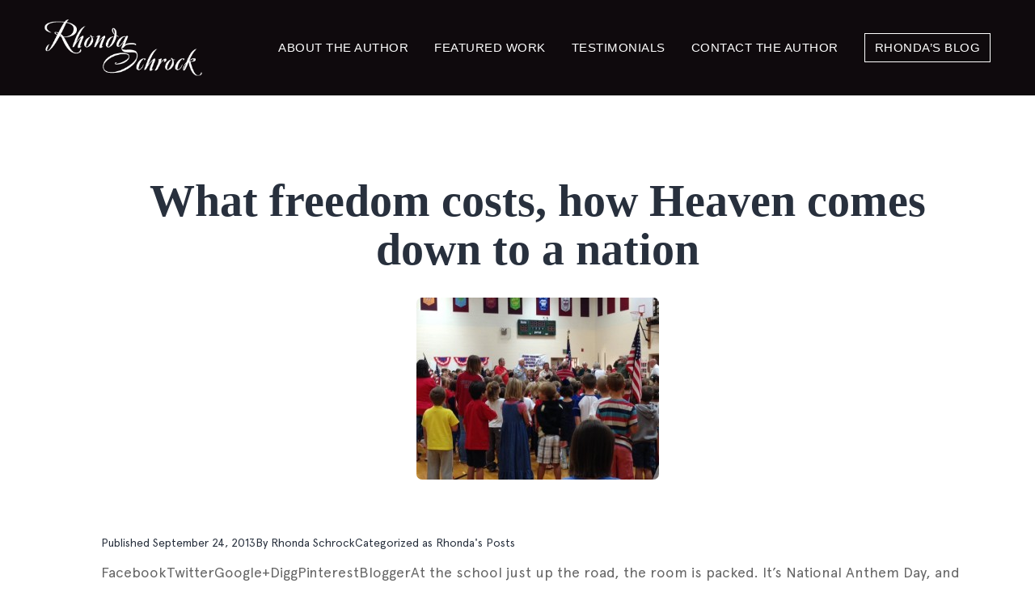

--- FILE ---
content_type: text/html; charset=UTF-8
request_url: https://www.rhondaschrock.com/what-freedom-costs-how-heaven-comes-down-to-a-nation/
body_size: 16435
content:
<!doctype html>
<html lang="en-US" >
<head>
	<meta charset="UTF-8" />
	<meta name="viewport" content="width=device-width, initial-scale=1" />
	<meta name='robots' content='index, follow, max-image-preview:large, max-snippet:-1, max-video-preview:-1' />
	<style>img:is([sizes="auto" i], [sizes^="auto," i]) { contain-intrinsic-size: 3000px 1500px }</style>
	
	<!-- This site is optimized with the Yoast SEO plugin v25.7 - https://yoast.com/wordpress/plugins/seo/ -->
	<title>What freedom costs, how Heaven comes down to a nation - Rhonda Schrock</title>
	<link rel="canonical" href="https://www.rhondaschrock.com/what-freedom-costs-how-heaven-comes-down-to-a-nation/" />
	<meta property="og:locale" content="en_US" />
	<meta property="og:type" content="article" />
	<meta property="og:title" content="What freedom costs, how Heaven comes down to a nation - Rhonda Schrock" />
	<meta property="og:description" content="FacebookTwitterGoogle+DiggPinterestBloggerAt the school just up the road, the room is packed. It&#8217;s National Anthem Day, and the gym&#8217;s awash in a sea of red, white and blue. I slip in" />
	<meta property="og:url" content="https://www.rhondaschrock.com/what-freedom-costs-how-heaven-comes-down-to-a-nation/" />
	<meta property="og:site_name" content="Rhonda Schrock" />
	<meta property="article:published_time" content="2013-09-24T00:00:00+00:00" />
	<meta property="article:modified_time" content="2024-10-22T06:41:41+00:00" />
	<meta property="og:image" content="https://www.rhondaschrock.com/wp-content/uploads/2021/09/photo1-300x225.jpg" />
	<meta property="og:image:width" content="300" />
	<meta property="og:image:height" content="225" />
	<meta property="og:image:type" content="image/jpeg" />
	<meta name="author" content="Rhonda Schrock" />
	<meta name="twitter:card" content="summary_large_image" />
	<meta name="twitter:label1" content="Written by" />
	<meta name="twitter:data1" content="Rhonda Schrock" />
	<meta name="twitter:label2" content="Est. reading time" />
	<meta name="twitter:data2" content="4 minutes" />
	<script type="application/ld+json" class="yoast-schema-graph">{"@context":"https://schema.org","@graph":[{"@type":"Article","@id":"https://www.rhondaschrock.com/what-freedom-costs-how-heaven-comes-down-to-a-nation/#article","isPartOf":{"@id":"https://www.rhondaschrock.com/what-freedom-costs-how-heaven-comes-down-to-a-nation/"},"author":{"name":"Rhonda Schrock","@id":"https://rhondaschrock.com/#/schema/person/c940c325896a4e7460f13efef3014985"},"headline":"What freedom costs, how Heaven comes down to a nation","datePublished":"2013-09-24T00:00:00+00:00","dateModified":"2024-10-22T06:41:41+00:00","mainEntityOfPage":{"@id":"https://www.rhondaschrock.com/what-freedom-costs-how-heaven-comes-down-to-a-nation/"},"wordCount":902,"commentCount":0,"publisher":{"@id":"https://rhondaschrock.com/#organization"},"image":{"@id":"https://www.rhondaschrock.com/what-freedom-costs-how-heaven-comes-down-to-a-nation/#primaryimage"},"thumbnailUrl":"/wp-content/uploads/2021/09/photo1-300x225.jpg","articleSection":["Rhonda's Posts"],"inLanguage":"en-US","potentialAction":[{"@type":"CommentAction","name":"Comment","target":["https://www.rhondaschrock.com/what-freedom-costs-how-heaven-comes-down-to-a-nation/#respond"]}]},{"@type":"WebPage","@id":"https://www.rhondaschrock.com/what-freedom-costs-how-heaven-comes-down-to-a-nation/","url":"https://www.rhondaschrock.com/what-freedom-costs-how-heaven-comes-down-to-a-nation/","name":"What freedom costs, how Heaven comes down to a nation - Rhonda Schrock","isPartOf":{"@id":"https://rhondaschrock.com/#website"},"primaryImageOfPage":{"@id":"https://www.rhondaschrock.com/what-freedom-costs-how-heaven-comes-down-to-a-nation/#primaryimage"},"image":{"@id":"https://www.rhondaschrock.com/what-freedom-costs-how-heaven-comes-down-to-a-nation/#primaryimage"},"thumbnailUrl":"/wp-content/uploads/2021/09/photo1-300x225.jpg","datePublished":"2013-09-24T00:00:00+00:00","dateModified":"2024-10-22T06:41:41+00:00","breadcrumb":{"@id":"https://www.rhondaschrock.com/what-freedom-costs-how-heaven-comes-down-to-a-nation/#breadcrumb"},"inLanguage":"en-US","potentialAction":[{"@type":"ReadAction","target":["https://www.rhondaschrock.com/what-freedom-costs-how-heaven-comes-down-to-a-nation/"]}]},{"@type":"ImageObject","inLanguage":"en-US","@id":"https://www.rhondaschrock.com/what-freedom-costs-how-heaven-comes-down-to-a-nation/#primaryimage","url":"/wp-content/uploads/2021/09/photo1-300x225.jpg","contentUrl":"/wp-content/uploads/2021/09/photo1-300x225.jpg","width":300,"height":225},{"@type":"BreadcrumbList","@id":"https://www.rhondaschrock.com/what-freedom-costs-how-heaven-comes-down-to-a-nation/#breadcrumb","itemListElement":[{"@type":"ListItem","position":1,"name":"Home","item":"https://rhondaschrock.com/"},{"@type":"ListItem","position":2,"name":"Rhonda&#8217;s Blog","item":"https://rhondaschrock.com/blog/"},{"@type":"ListItem","position":3,"name":"What freedom costs, how Heaven comes down to a nation"}]},{"@type":"WebSite","@id":"https://rhondaschrock.com/#website","url":"https://rhondaschrock.com/","name":"Rhonda Schrock","description":"Welcome To My Home","publisher":{"@id":"https://rhondaschrock.com/#organization"},"potentialAction":[{"@type":"SearchAction","target":{"@type":"EntryPoint","urlTemplate":"https://rhondaschrock.com/?s={search_term_string}"},"query-input":{"@type":"PropertyValueSpecification","valueRequired":true,"valueName":"search_term_string"}}],"inLanguage":"en-US"},{"@type":"Organization","@id":"https://rhondaschrock.com/#organization","name":"Rhonda Schrock","url":"https://rhondaschrock.com/","logo":{"@type":"ImageObject","inLanguage":"en-US","@id":"https://rhondaschrock.com/#/schema/logo/image/","url":"/wp-content/uploads/2021/09/logo.png","contentUrl":"/wp-content/uploads/2021/09/logo.png","width":297,"height":107,"caption":"Rhonda Schrock"},"image":{"@id":"https://rhondaschrock.com/#/schema/logo/image/"}},{"@type":"Person","@id":"https://rhondaschrock.com/#/schema/person/c940c325896a4e7460f13efef3014985","name":"Rhonda Schrock","image":{"@type":"ImageObject","inLanguage":"en-US","@id":"https://rhondaschrock.com/#/schema/person/image/","url":"https://secure.gravatar.com/avatar/0b36c2a2438faf3ffed3010876d3822b3a74eaf34e90d30de1eb0360ce3e042a?s=96&d=mm&r=pg","contentUrl":"https://secure.gravatar.com/avatar/0b36c2a2438faf3ffed3010876d3822b3a74eaf34e90d30de1eb0360ce3e042a?s=96&d=mm&r=pg","caption":"Rhonda Schrock"},"url":"https://www.rhondaschrock.com/author/rschrock/"}]}</script>
	<!-- / Yoast SEO plugin. -->


<link rel='dns-prefetch' href='//static.addtoany.com' />
<link rel="alternate" type="application/rss+xml" title="Rhonda Schrock &raquo; Feed" href="https://www.rhondaschrock.com/feed/" />
<link rel="alternate" type="application/rss+xml" title="Rhonda Schrock &raquo; Comments Feed" href="https://www.rhondaschrock.com/comments/feed/" />
<link rel="alternate" type="application/rss+xml" title="Rhonda Schrock &raquo; What freedom costs, how Heaven comes down to a nation Comments Feed" href="https://www.rhondaschrock.com/what-freedom-costs-how-heaven-comes-down-to-a-nation/feed/" />
<script>
window._wpemojiSettings = {"baseUrl":"https:\/\/s.w.org\/images\/core\/emoji\/16.0.1\/72x72\/","ext":".png","svgUrl":"https:\/\/s.w.org\/images\/core\/emoji\/16.0.1\/svg\/","svgExt":".svg","source":{"concatemoji":"https:\/\/www.rhondaschrock.com\/wp-includes\/js\/wp-emoji-release.min.js?ver=6.8.3"}};
/*! This file is auto-generated */
!function(s,n){var o,i,e;function c(e){try{var t={supportTests:e,timestamp:(new Date).valueOf()};sessionStorage.setItem(o,JSON.stringify(t))}catch(e){}}function p(e,t,n){e.clearRect(0,0,e.canvas.width,e.canvas.height),e.fillText(t,0,0);var t=new Uint32Array(e.getImageData(0,0,e.canvas.width,e.canvas.height).data),a=(e.clearRect(0,0,e.canvas.width,e.canvas.height),e.fillText(n,0,0),new Uint32Array(e.getImageData(0,0,e.canvas.width,e.canvas.height).data));return t.every(function(e,t){return e===a[t]})}function u(e,t){e.clearRect(0,0,e.canvas.width,e.canvas.height),e.fillText(t,0,0);for(var n=e.getImageData(16,16,1,1),a=0;a<n.data.length;a++)if(0!==n.data[a])return!1;return!0}function f(e,t,n,a){switch(t){case"flag":return n(e,"\ud83c\udff3\ufe0f\u200d\u26a7\ufe0f","\ud83c\udff3\ufe0f\u200b\u26a7\ufe0f")?!1:!n(e,"\ud83c\udde8\ud83c\uddf6","\ud83c\udde8\u200b\ud83c\uddf6")&&!n(e,"\ud83c\udff4\udb40\udc67\udb40\udc62\udb40\udc65\udb40\udc6e\udb40\udc67\udb40\udc7f","\ud83c\udff4\u200b\udb40\udc67\u200b\udb40\udc62\u200b\udb40\udc65\u200b\udb40\udc6e\u200b\udb40\udc67\u200b\udb40\udc7f");case"emoji":return!a(e,"\ud83e\udedf")}return!1}function g(e,t,n,a){var r="undefined"!=typeof WorkerGlobalScope&&self instanceof WorkerGlobalScope?new OffscreenCanvas(300,150):s.createElement("canvas"),o=r.getContext("2d",{willReadFrequently:!0}),i=(o.textBaseline="top",o.font="600 32px Arial",{});return e.forEach(function(e){i[e]=t(o,e,n,a)}),i}function t(e){var t=s.createElement("script");t.src=e,t.defer=!0,s.head.appendChild(t)}"undefined"!=typeof Promise&&(o="wpEmojiSettingsSupports",i=["flag","emoji"],n.supports={everything:!0,everythingExceptFlag:!0},e=new Promise(function(e){s.addEventListener("DOMContentLoaded",e,{once:!0})}),new Promise(function(t){var n=function(){try{var e=JSON.parse(sessionStorage.getItem(o));if("object"==typeof e&&"number"==typeof e.timestamp&&(new Date).valueOf()<e.timestamp+604800&&"object"==typeof e.supportTests)return e.supportTests}catch(e){}return null}();if(!n){if("undefined"!=typeof Worker&&"undefined"!=typeof OffscreenCanvas&&"undefined"!=typeof URL&&URL.createObjectURL&&"undefined"!=typeof Blob)try{var e="postMessage("+g.toString()+"("+[JSON.stringify(i),f.toString(),p.toString(),u.toString()].join(",")+"));",a=new Blob([e],{type:"text/javascript"}),r=new Worker(URL.createObjectURL(a),{name:"wpTestEmojiSupports"});return void(r.onmessage=function(e){c(n=e.data),r.terminate(),t(n)})}catch(e){}c(n=g(i,f,p,u))}t(n)}).then(function(e){for(var t in e)n.supports[t]=e[t],n.supports.everything=n.supports.everything&&n.supports[t],"flag"!==t&&(n.supports.everythingExceptFlag=n.supports.everythingExceptFlag&&n.supports[t]);n.supports.everythingExceptFlag=n.supports.everythingExceptFlag&&!n.supports.flag,n.DOMReady=!1,n.readyCallback=function(){n.DOMReady=!0}}).then(function(){return e}).then(function(){var e;n.supports.everything||(n.readyCallback(),(e=n.source||{}).concatemoji?t(e.concatemoji):e.wpemoji&&e.twemoji&&(t(e.twemoji),t(e.wpemoji)))}))}((window,document),window._wpemojiSettings);
</script>
<link rel='stylesheet' id='validate-engine-css-css' href='https://www.rhondaschrock.com/wp-content/plugins/wysija-newsletters/css/validationEngine.jquery.css?ver=2.21' media='all' />
<style id='wp-emoji-styles-inline-css'>

	img.wp-smiley, img.emoji {
		display: inline !important;
		border: none !important;
		box-shadow: none !important;
		height: 1em !important;
		width: 1em !important;
		margin: 0 0.07em !important;
		vertical-align: -0.1em !important;
		background: none !important;
		padding: 0 !important;
	}
</style>
<link rel='stylesheet' id='wp-block-library-css' href='https://www.rhondaschrock.com/wp-includes/css/dist/block-library/style.min.css?ver=6.8.3' media='all' />
<style id='wp-block-library-theme-inline-css'>
.wp-block-audio :where(figcaption){color:#555;font-size:13px;text-align:center}.is-dark-theme .wp-block-audio :where(figcaption){color:#ffffffa6}.wp-block-audio{margin:0 0 1em}.wp-block-code{border:1px solid #ccc;border-radius:4px;font-family:Menlo,Consolas,monaco,monospace;padding:.8em 1em}.wp-block-embed :where(figcaption){color:#555;font-size:13px;text-align:center}.is-dark-theme .wp-block-embed :where(figcaption){color:#ffffffa6}.wp-block-embed{margin:0 0 1em}.blocks-gallery-caption{color:#555;font-size:13px;text-align:center}.is-dark-theme .blocks-gallery-caption{color:#ffffffa6}:root :where(.wp-block-image figcaption){color:#555;font-size:13px;text-align:center}.is-dark-theme :root :where(.wp-block-image figcaption){color:#ffffffa6}.wp-block-image{margin:0 0 1em}.wp-block-pullquote{border-bottom:4px solid;border-top:4px solid;color:currentColor;margin-bottom:1.75em}.wp-block-pullquote cite,.wp-block-pullquote footer,.wp-block-pullquote__citation{color:currentColor;font-size:.8125em;font-style:normal;text-transform:uppercase}.wp-block-quote{border-left:.25em solid;margin:0 0 1.75em;padding-left:1em}.wp-block-quote cite,.wp-block-quote footer{color:currentColor;font-size:.8125em;font-style:normal;position:relative}.wp-block-quote:where(.has-text-align-right){border-left:none;border-right:.25em solid;padding-left:0;padding-right:1em}.wp-block-quote:where(.has-text-align-center){border:none;padding-left:0}.wp-block-quote.is-large,.wp-block-quote.is-style-large,.wp-block-quote:where(.is-style-plain){border:none}.wp-block-search .wp-block-search__label{font-weight:700}.wp-block-search__button{border:1px solid #ccc;padding:.375em .625em}:where(.wp-block-group.has-background){padding:1.25em 2.375em}.wp-block-separator.has-css-opacity{opacity:.4}.wp-block-separator{border:none;border-bottom:2px solid;margin-left:auto;margin-right:auto}.wp-block-separator.has-alpha-channel-opacity{opacity:1}.wp-block-separator:not(.is-style-wide):not(.is-style-dots){width:100px}.wp-block-separator.has-background:not(.is-style-dots){border-bottom:none;height:1px}.wp-block-separator.has-background:not(.is-style-wide):not(.is-style-dots){height:2px}.wp-block-table{margin:0 0 1em}.wp-block-table td,.wp-block-table th{word-break:normal}.wp-block-table :where(figcaption){color:#555;font-size:13px;text-align:center}.is-dark-theme .wp-block-table :where(figcaption){color:#ffffffa6}.wp-block-video :where(figcaption){color:#555;font-size:13px;text-align:center}.is-dark-theme .wp-block-video :where(figcaption){color:#ffffffa6}.wp-block-video{margin:0 0 1em}:root :where(.wp-block-template-part.has-background){margin-bottom:0;margin-top:0;padding:1.25em 2.375em}
</style>
<style id='classic-theme-styles-inline-css'>
/*! This file is auto-generated */
.wp-block-button__link{color:#fff;background-color:#32373c;border-radius:9999px;box-shadow:none;text-decoration:none;padding:calc(.667em + 2px) calc(1.333em + 2px);font-size:1.125em}.wp-block-file__button{background:#32373c;color:#fff;text-decoration:none}
</style>
<link rel='stylesheet' id='twenty-twenty-one-custom-color-overrides-css' href='https://www.rhondaschrock.com/wp-content/themes/twentytwentyone/assets/css/custom-color-overrides.css?ver=1.0.0' media='all' />
<style id='global-styles-inline-css'>
:root{--wp--preset--aspect-ratio--square: 1;--wp--preset--aspect-ratio--4-3: 4/3;--wp--preset--aspect-ratio--3-4: 3/4;--wp--preset--aspect-ratio--3-2: 3/2;--wp--preset--aspect-ratio--2-3: 2/3;--wp--preset--aspect-ratio--16-9: 16/9;--wp--preset--aspect-ratio--9-16: 9/16;--wp--preset--color--black: #000000;--wp--preset--color--cyan-bluish-gray: #abb8c3;--wp--preset--color--white: #FFFFFF;--wp--preset--color--pale-pink: #f78da7;--wp--preset--color--vivid-red: #cf2e2e;--wp--preset--color--luminous-vivid-orange: #ff6900;--wp--preset--color--luminous-vivid-amber: #fcb900;--wp--preset--color--light-green-cyan: #7bdcb5;--wp--preset--color--vivid-green-cyan: #00d084;--wp--preset--color--pale-cyan-blue: #8ed1fc;--wp--preset--color--vivid-cyan-blue: #0693e3;--wp--preset--color--vivid-purple: #9b51e0;--wp--preset--color--dark-gray: #28303D;--wp--preset--color--gray: #39414D;--wp--preset--color--green: #D1E4DD;--wp--preset--color--blue: #D1DFE4;--wp--preset--color--purple: #D1D1E4;--wp--preset--color--red: #E4D1D1;--wp--preset--color--orange: #E4DAD1;--wp--preset--color--yellow: #EEEADD;--wp--preset--gradient--vivid-cyan-blue-to-vivid-purple: linear-gradient(135deg,rgba(6,147,227,1) 0%,rgb(155,81,224) 100%);--wp--preset--gradient--light-green-cyan-to-vivid-green-cyan: linear-gradient(135deg,rgb(122,220,180) 0%,rgb(0,208,130) 100%);--wp--preset--gradient--luminous-vivid-amber-to-luminous-vivid-orange: linear-gradient(135deg,rgba(252,185,0,1) 0%,rgba(255,105,0,1) 100%);--wp--preset--gradient--luminous-vivid-orange-to-vivid-red: linear-gradient(135deg,rgba(255,105,0,1) 0%,rgb(207,46,46) 100%);--wp--preset--gradient--very-light-gray-to-cyan-bluish-gray: linear-gradient(135deg,rgb(238,238,238) 0%,rgb(169,184,195) 100%);--wp--preset--gradient--cool-to-warm-spectrum: linear-gradient(135deg,rgb(74,234,220) 0%,rgb(151,120,209) 20%,rgb(207,42,186) 40%,rgb(238,44,130) 60%,rgb(251,105,98) 80%,rgb(254,248,76) 100%);--wp--preset--gradient--blush-light-purple: linear-gradient(135deg,rgb(255,206,236) 0%,rgb(152,150,240) 100%);--wp--preset--gradient--blush-bordeaux: linear-gradient(135deg,rgb(254,205,165) 0%,rgb(254,45,45) 50%,rgb(107,0,62) 100%);--wp--preset--gradient--luminous-dusk: linear-gradient(135deg,rgb(255,203,112) 0%,rgb(199,81,192) 50%,rgb(65,88,208) 100%);--wp--preset--gradient--pale-ocean: linear-gradient(135deg,rgb(255,245,203) 0%,rgb(182,227,212) 50%,rgb(51,167,181) 100%);--wp--preset--gradient--electric-grass: linear-gradient(135deg,rgb(202,248,128) 0%,rgb(113,206,126) 100%);--wp--preset--gradient--midnight: linear-gradient(135deg,rgb(2,3,129) 0%,rgb(40,116,252) 100%);--wp--preset--gradient--purple-to-yellow: linear-gradient(160deg, #D1D1E4 0%, #EEEADD 100%);--wp--preset--gradient--yellow-to-purple: linear-gradient(160deg, #EEEADD 0%, #D1D1E4 100%);--wp--preset--gradient--green-to-yellow: linear-gradient(160deg, #D1E4DD 0%, #EEEADD 100%);--wp--preset--gradient--yellow-to-green: linear-gradient(160deg, #EEEADD 0%, #D1E4DD 100%);--wp--preset--gradient--red-to-yellow: linear-gradient(160deg, #E4D1D1 0%, #EEEADD 100%);--wp--preset--gradient--yellow-to-red: linear-gradient(160deg, #EEEADD 0%, #E4D1D1 100%);--wp--preset--gradient--purple-to-red: linear-gradient(160deg, #D1D1E4 0%, #E4D1D1 100%);--wp--preset--gradient--red-to-purple: linear-gradient(160deg, #E4D1D1 0%, #D1D1E4 100%);--wp--preset--font-size--small: 18px;--wp--preset--font-size--medium: 20px;--wp--preset--font-size--large: 24px;--wp--preset--font-size--x-large: 42px;--wp--preset--font-size--extra-small: 16px;--wp--preset--font-size--normal: 20px;--wp--preset--font-size--extra-large: 40px;--wp--preset--font-size--huge: 96px;--wp--preset--font-size--gigantic: 144px;--wp--preset--spacing--20: 0.44rem;--wp--preset--spacing--30: 0.67rem;--wp--preset--spacing--40: 1rem;--wp--preset--spacing--50: 1.5rem;--wp--preset--spacing--60: 2.25rem;--wp--preset--spacing--70: 3.38rem;--wp--preset--spacing--80: 5.06rem;--wp--preset--shadow--natural: 6px 6px 9px rgba(0, 0, 0, 0.2);--wp--preset--shadow--deep: 12px 12px 50px rgba(0, 0, 0, 0.4);--wp--preset--shadow--sharp: 6px 6px 0px rgba(0, 0, 0, 0.2);--wp--preset--shadow--outlined: 6px 6px 0px -3px rgba(255, 255, 255, 1), 6px 6px rgba(0, 0, 0, 1);--wp--preset--shadow--crisp: 6px 6px 0px rgba(0, 0, 0, 1);}:where(.is-layout-flex){gap: 0.5em;}:where(.is-layout-grid){gap: 0.5em;}body .is-layout-flex{display: flex;}.is-layout-flex{flex-wrap: wrap;align-items: center;}.is-layout-flex > :is(*, div){margin: 0;}body .is-layout-grid{display: grid;}.is-layout-grid > :is(*, div){margin: 0;}:where(.wp-block-columns.is-layout-flex){gap: 2em;}:where(.wp-block-columns.is-layout-grid){gap: 2em;}:where(.wp-block-post-template.is-layout-flex){gap: 1.25em;}:where(.wp-block-post-template.is-layout-grid){gap: 1.25em;}.has-black-color{color: var(--wp--preset--color--black) !important;}.has-cyan-bluish-gray-color{color: var(--wp--preset--color--cyan-bluish-gray) !important;}.has-white-color{color: var(--wp--preset--color--white) !important;}.has-pale-pink-color{color: var(--wp--preset--color--pale-pink) !important;}.has-vivid-red-color{color: var(--wp--preset--color--vivid-red) !important;}.has-luminous-vivid-orange-color{color: var(--wp--preset--color--luminous-vivid-orange) !important;}.has-luminous-vivid-amber-color{color: var(--wp--preset--color--luminous-vivid-amber) !important;}.has-light-green-cyan-color{color: var(--wp--preset--color--light-green-cyan) !important;}.has-vivid-green-cyan-color{color: var(--wp--preset--color--vivid-green-cyan) !important;}.has-pale-cyan-blue-color{color: var(--wp--preset--color--pale-cyan-blue) !important;}.has-vivid-cyan-blue-color{color: var(--wp--preset--color--vivid-cyan-blue) !important;}.has-vivid-purple-color{color: var(--wp--preset--color--vivid-purple) !important;}.has-black-background-color{background-color: var(--wp--preset--color--black) !important;}.has-cyan-bluish-gray-background-color{background-color: var(--wp--preset--color--cyan-bluish-gray) !important;}.has-white-background-color{background-color: var(--wp--preset--color--white) !important;}.has-pale-pink-background-color{background-color: var(--wp--preset--color--pale-pink) !important;}.has-vivid-red-background-color{background-color: var(--wp--preset--color--vivid-red) !important;}.has-luminous-vivid-orange-background-color{background-color: var(--wp--preset--color--luminous-vivid-orange) !important;}.has-luminous-vivid-amber-background-color{background-color: var(--wp--preset--color--luminous-vivid-amber) !important;}.has-light-green-cyan-background-color{background-color: var(--wp--preset--color--light-green-cyan) !important;}.has-vivid-green-cyan-background-color{background-color: var(--wp--preset--color--vivid-green-cyan) !important;}.has-pale-cyan-blue-background-color{background-color: var(--wp--preset--color--pale-cyan-blue) !important;}.has-vivid-cyan-blue-background-color{background-color: var(--wp--preset--color--vivid-cyan-blue) !important;}.has-vivid-purple-background-color{background-color: var(--wp--preset--color--vivid-purple) !important;}.has-black-border-color{border-color: var(--wp--preset--color--black) !important;}.has-cyan-bluish-gray-border-color{border-color: var(--wp--preset--color--cyan-bluish-gray) !important;}.has-white-border-color{border-color: var(--wp--preset--color--white) !important;}.has-pale-pink-border-color{border-color: var(--wp--preset--color--pale-pink) !important;}.has-vivid-red-border-color{border-color: var(--wp--preset--color--vivid-red) !important;}.has-luminous-vivid-orange-border-color{border-color: var(--wp--preset--color--luminous-vivid-orange) !important;}.has-luminous-vivid-amber-border-color{border-color: var(--wp--preset--color--luminous-vivid-amber) !important;}.has-light-green-cyan-border-color{border-color: var(--wp--preset--color--light-green-cyan) !important;}.has-vivid-green-cyan-border-color{border-color: var(--wp--preset--color--vivid-green-cyan) !important;}.has-pale-cyan-blue-border-color{border-color: var(--wp--preset--color--pale-cyan-blue) !important;}.has-vivid-cyan-blue-border-color{border-color: var(--wp--preset--color--vivid-cyan-blue) !important;}.has-vivid-purple-border-color{border-color: var(--wp--preset--color--vivid-purple) !important;}.has-vivid-cyan-blue-to-vivid-purple-gradient-background{background: var(--wp--preset--gradient--vivid-cyan-blue-to-vivid-purple) !important;}.has-light-green-cyan-to-vivid-green-cyan-gradient-background{background: var(--wp--preset--gradient--light-green-cyan-to-vivid-green-cyan) !important;}.has-luminous-vivid-amber-to-luminous-vivid-orange-gradient-background{background: var(--wp--preset--gradient--luminous-vivid-amber-to-luminous-vivid-orange) !important;}.has-luminous-vivid-orange-to-vivid-red-gradient-background{background: var(--wp--preset--gradient--luminous-vivid-orange-to-vivid-red) !important;}.has-very-light-gray-to-cyan-bluish-gray-gradient-background{background: var(--wp--preset--gradient--very-light-gray-to-cyan-bluish-gray) !important;}.has-cool-to-warm-spectrum-gradient-background{background: var(--wp--preset--gradient--cool-to-warm-spectrum) !important;}.has-blush-light-purple-gradient-background{background: var(--wp--preset--gradient--blush-light-purple) !important;}.has-blush-bordeaux-gradient-background{background: var(--wp--preset--gradient--blush-bordeaux) !important;}.has-luminous-dusk-gradient-background{background: var(--wp--preset--gradient--luminous-dusk) !important;}.has-pale-ocean-gradient-background{background: var(--wp--preset--gradient--pale-ocean) !important;}.has-electric-grass-gradient-background{background: var(--wp--preset--gradient--electric-grass) !important;}.has-midnight-gradient-background{background: var(--wp--preset--gradient--midnight) !important;}.has-small-font-size{font-size: var(--wp--preset--font-size--small) !important;}.has-medium-font-size{font-size: var(--wp--preset--font-size--medium) !important;}.has-large-font-size{font-size: var(--wp--preset--font-size--large) !important;}.has-x-large-font-size{font-size: var(--wp--preset--font-size--x-large) !important;}
:where(.wp-block-post-template.is-layout-flex){gap: 1.25em;}:where(.wp-block-post-template.is-layout-grid){gap: 1.25em;}
:where(.wp-block-columns.is-layout-flex){gap: 2em;}:where(.wp-block-columns.is-layout-grid){gap: 2em;}
:root :where(.wp-block-pullquote){font-size: 1.5em;line-height: 1.6;}
</style>
<link rel='stylesheet' id='expanding-archives-css' href='https://www.rhondaschrock.com/wp-content/plugins/expanding-archives/assets/build/css/expanding-archives.css?ver=2.1.0' media='all' />
<link rel='stylesheet' id='dashicons-css' href='https://www.rhondaschrock.com/wp-includes/css/dashicons.min.css?ver=6.8.3' media='all' />
<link rel='stylesheet' id='rmp-menu-styles-css' href='https://www.rhondaschrock.com/wp-content/uploads/rmp-menu/css/rmp-menu.css?ver=467' media='all' />
<link rel='stylesheet' id='style-css' href='https://www.rhondaschrock.com/wp-content/themes/rhonda-child/style.css?ver=6.8.3' media='all' />
<link rel='stylesheet' id='bootstrap-min-css' href='https://www.rhondaschrock.com/wp-content/themes/rhonda-child/css/bootstrap.min.css?ver=6.8.3' media='all' />
<link rel='stylesheet' id='twenty-twenty-one-style-css' href='https://www.rhondaschrock.com/wp-content/themes/twentytwentyone/style.css?ver=1.0.0' media='all' />
<link rel='stylesheet' id='style-css-css' href='https://www.rhondaschrock.com/wp-content/themes/rhonda-child/css/style.css?ver=6.8.3' media='all' />
<link rel='stylesheet' id='owl-carousel-css' href='https://www.rhondaschrock.com/wp-content/themes/rhonda-child/css/owl.carousel.css?ver=6.8.3' media='all' />
<link rel='stylesheet' id='owl-theme-css' href='https://www.rhondaschrock.com/wp-content/themes/rhonda-child/css/owl.theme.default.css?ver=6.8.3' media='all' />
<link rel='stylesheet' id='slick-css-css' href='https://www.rhondaschrock.com/wp-content/themes/rhonda-child/css/slick.min.css?ver=6.8.3' media='all' />
<link rel='stylesheet' id='responsive-css-css' href='https://www.rhondaschrock.com/wp-content/themes/rhonda-child/css/responsive.css?ver=6.8.3' media='all' />
<link rel='stylesheet' id='twenty-twenty-one-print-style-css' href='https://www.rhondaschrock.com/wp-content/themes/twentytwentyone/assets/css/print.css?ver=1.0.0' media='print' />
<link rel='stylesheet' id='addtoany-css' href='https://www.rhondaschrock.com/wp-content/plugins/add-to-any/addtoany.min.css?ver=1.16' media='all' />
<script id="addtoany-core-js-before">
window.a2a_config=window.a2a_config||{};a2a_config.callbacks=[];a2a_config.overlays=[];a2a_config.templates={};
</script>
<script defer src="https://static.addtoany.com/menu/page.js" id="addtoany-core-js"></script>
<script src="https://www.rhondaschrock.com/wp-includes/js/jquery/jquery.min.js?ver=3.7.1" id="jquery-core-js"></script>
<script src="https://www.rhondaschrock.com/wp-includes/js/jquery/jquery-migrate.min.js?ver=3.4.1" id="jquery-migrate-js"></script>
<script defer src="https://www.rhondaschrock.com/wp-content/plugins/add-to-any/addtoany.min.js?ver=1.1" id="addtoany-jquery-js"></script>
<script id="twenty-twenty-one-ie11-polyfills-js-after">
( Element.prototype.matches && Element.prototype.closest && window.NodeList && NodeList.prototype.forEach ) || document.write( '<script src="https://www.rhondaschrock.com/wp-content/themes/twentytwentyone/assets/js/polyfills.js?ver=1.0.0"></scr' + 'ipt>' );
</script>
<script src="https://www.rhondaschrock.com/wp-content/themes/twentytwentyone/assets/js/primary-navigation.js?ver=1.0.0" id="twenty-twenty-one-primary-navigation-script-js" defer data-wp-strategy="defer"></script>
<link rel="https://api.w.org/" href="https://www.rhondaschrock.com/wp-json/" /><link rel="alternate" title="JSON" type="application/json" href="https://www.rhondaschrock.com/wp-json/wp/v2/posts/2718" /><link rel="EditURI" type="application/rsd+xml" title="RSD" href="https://www.rhondaschrock.com/xmlrpc.php?rsd" />
<meta name="generator" content="WordPress 6.8.3" />
<link rel='shortlink' href='https://www.rhondaschrock.com/?p=2718' />
<link rel="alternate" title="oEmbed (JSON)" type="application/json+oembed" href="https://www.rhondaschrock.com/wp-json/oembed/1.0/embed?url=https%3A%2F%2Fwww.rhondaschrock.com%2Fwhat-freedom-costs-how-heaven-comes-down-to-a-nation%2F" />
<link rel="alternate" title="oEmbed (XML)" type="text/xml+oembed" href="https://www.rhondaschrock.com/wp-json/oembed/1.0/embed?url=https%3A%2F%2Fwww.rhondaschrock.com%2Fwhat-freedom-costs-how-heaven-comes-down-to-a-nation%2F&#038;format=xml" />
<!-- Global site tag (gtag.js) - Google Analytics -->
<script async src="https://www.googletagmanager.com/gtag/js?id=G-DPRYVSSLQP"></script>
<script>
	setTimeout(function() {
  window.dataLayer = window.dataLayer || [];
  function gtag(){dataLayer.push(arguments);}
  gtag('js', new Date());

  gtag('config', 'G-DPRYVSSLQP');
	}, 5000);
</script><link rel="pingback" href="https://www.rhondaschrock.com/xmlrpc.php"><link rel="icon" href="/wp-content/uploads/2021/11/cropped-83119344715627.581b74f97d651-32x32.jpeg" sizes="32x32" />
<link rel="icon" href="/wp-content/uploads/2021/11/cropped-83119344715627.581b74f97d651-192x192.jpeg" sizes="192x192" />
<link rel="apple-touch-icon" href="/wp-content/uploads/2021/11/cropped-83119344715627.581b74f97d651-180x180.jpeg" />
<meta name="msapplication-TileImage" content="/wp-content/uploads/2021/11/cropped-83119344715627.581b74f97d651-270x270.jpeg" />
<meta name="generator" content="WP Rocket 3.19.3" data-wpr-features="wpr_desktop" /></head>
<body class="wp-singular post-template-default single single-post postid-2718 single-format-standard wp-custom-logo wp-embed-responsive wp-theme-twentytwentyone wp-child-theme-rhonda-child landing-pages-cs is-light-theme no-js singular has-main-navigation">
			<button type="button"  aria-controls="rmp-container-3442" aria-label="Menu Trigger" id="rmp_menu_trigger-3442"  class="rmp_menu_trigger rmp-menu-trigger-boring">
								<span class="rmp-trigger-box">
									<span class="responsive-menu-pro-inner"></span>
								</span>
					</button>
						<div data-rocket-location-hash="55fa074d2dc0824eb49b130849c618d3" id="rmp-container-3442" class="rmp-container rmp-container rmp-slide-left">
							<div data-rocket-location-hash="c8577f7ae10d6af229e3a7a369bba5b9" id="rmp-menu-title-3442" class="rmp-menu-title">
									<span class="rmp-menu-title-link">
										<span></span>					</span>
							</div>
			<div data-rocket-location-hash="c6d8761c7df8b8c954bffc162513045f" id="rmp-menu-wrap-3442" class="rmp-menu-wrap"><ul id="rmp-menu-3442" class="rmp-menu" role="menubar" aria-label="Header-Menu"><li id="rmp-menu-item-20" class=" menu-item menu-item-type-post_type menu-item-object-page rmp-menu-item rmp-menu-top-level-item" role="none"><a  href="https://www.rhondaschrock.com/about-the-author/"  class="rmp-menu-item-link"  role="menuitem"  >About the Author</a></li><li id="rmp-menu-item-170" class=" menu-item menu-item-type-custom menu-item-object-custom menu-item-has-children rmp-menu-item rmp-menu-item-has-children rmp-menu-top-level-item" role="none"><a  href="#"  class="rmp-menu-item-link"  role="menuitem"  >Featured Work<div class="rmp-menu-subarrow">▼</div></a><ul aria-label="Featured Work"
            role="menu" data-depth="2"
            class="rmp-submenu rmp-submenu-depth-1"><li id="rmp-menu-item-126" class=" menu-item menu-item-type-post_type menu-item-object-page rmp-menu-item rmp-menu-sub-level-item" role="none"><a  href="https://www.rhondaschrock.com/a-shot-of-espresso/"  class="rmp-menu-item-link"  role="menuitem"  >Espresso</a></li><li id="rmp-menu-item-127" class=" menu-item menu-item-type-post_type menu-item-object-page rmp-menu-item rmp-menu-sub-level-item" role="none"><a  href="https://www.rhondaschrock.com/grounds-for-insanity/"  class="rmp-menu-item-link"  role="menuitem"  >Grounds for Insanity</a></li></ul></li><li id="rmp-menu-item-23" class=" menu-item menu-item-type-post_type menu-item-object-page rmp-menu-item rmp-menu-top-level-item" role="none"><a  href="https://www.rhondaschrock.com/testimonials/"  class="rmp-menu-item-link"  role="menuitem"  >Testimonials</a></li><li id="rmp-menu-item-21" class=" menu-item menu-item-type-post_type menu-item-object-page rmp-menu-item rmp-menu-top-level-item" role="none"><a  href="https://www.rhondaschrock.com/contact-the-author/"  class="rmp-menu-item-link"  role="menuitem"  >Contact the author</a></li><li id="rmp-menu-item-19" class=" menu-item menu-item-type-post_type menu-item-object-page current_page_parent rmp-menu-item rmp-menu-top-level-item" role="none"><a  href="https://www.rhondaschrock.com/blog/"  class="rmp-menu-item-link"  role="menuitem"  >Rhonda’s Blog</a></li></ul></div>			</div>
			<header data-rocket-location-hash="e49b69b799b20f2198f84a6a954c2024" class="define_float">
	<div data-rocket-location-hash="0841f15ebf099eeaba6f2c7f735d0671" class="container">
		<div data-rocket-location-hash="ca722c0fa35488ed8b185d1aa84c8a90" class="row">
			<div class="logo_outer">
									<a href="https://www.rhondaschrock.com/" class="custom-logo-link" rel="home"><img width="297" height="107" src="/wp-content/uploads/2021/09/logo.png" class="custom-logo" alt="Rhonda Schrock" decoding="async" /></a>							</div>
			<nav>
				<div data-rocket-location-hash="eba74e2e5a682f3ca2f03418a7d5a306" class="primary-menu-container"><ul id="primary-menu-list" class="menu-wrapper"><li id="menu-item-20" class="menu-item menu-item-type-post_type menu-item-object-page menu-item-20"><a href="https://www.rhondaschrock.com/about-the-author/">About the Author</a></li>
<li id="menu-item-170" class="menu-item menu-item-type-custom menu-item-object-custom menu-item-has-children menu-item-170"><a href="#">Featured Work</a>
<ul class="sub-menu">
	<li id="menu-item-126" class="menu-item menu-item-type-post_type menu-item-object-page menu-item-126"><a href="https://www.rhondaschrock.com/a-shot-of-espresso/">Espresso</a></li>
	<li id="menu-item-127" class="menu-item menu-item-type-post_type menu-item-object-page menu-item-127"><a href="https://www.rhondaschrock.com/grounds-for-insanity/">Grounds for Insanity</a></li>
</ul>
</li>
<li id="menu-item-23" class="menu-item menu-item-type-post_type menu-item-object-page menu-item-23"><a href="https://www.rhondaschrock.com/testimonials/">Testimonials</a></li>
<li id="menu-item-21" class="menu-item menu-item-type-post_type menu-item-object-page menu-item-21"><a href="https://www.rhondaschrock.com/contact-the-author/">Contact the author</a></li>
<li id="menu-item-19" class="menu-item menu-item-type-post_type menu-item-object-page current_page_parent menu-item-19"><a href="https://www.rhondaschrock.com/blog/">Rhonda’s Blog</a></li>
</ul></div>			</nav>
		</div>
	</div>
</header><div data-rocket-location-hash="67fee3a793f7027edc040e7037654043" class="landing-page define_float single-blog">
	<div data-rocket-location-hash="e6eb6fcccd8ab4e0754c54f80a5d14c0" class="container">
		<div data-rocket-location-hash="101c550418fcae4e29d05773bbacb152" class="row">
			<div class="col-md-12 col-sm-12 col-xs-12 no-padding">
				<div class="blog">
					<div class="blog-outer py-3">
						
<article id="post-2718" class="post-2718 post type-post status-publish format-standard has-post-thumbnail hentry category-rhondas-posts entry">
	<header class="entry-header alignwide">
		<h1 class="entry-title">What freedom costs, how Heaven comes down to a nation</h1>	</header><!-- .entry-header -->
	<div class="blog-img">
		
		
			<figure class="post-thumbnail">
				<img width="300" height="225" src="/wp-content/uploads/2021/09/photo1-300x225.jpg" class="attachment-post-thumbnail size-post-thumbnail wp-post-image" alt="" decoding="async" fetchpriority="high" style="width:100%;height:75%;max-width:300px;" />							</figure><!-- .post-thumbnail -->

					</div>
	<div class="blog_content">
		<div class="date-time d-flex">
			<div class="posted-by"><span class="posted-on">Published <time class="entry-date published updated" datetime="2013-09-24T00:00:00+00:00">September 24, 2013</time></span><span class="byline">By <a href="https://www.rhondaschrock.com/author/rschrock/" rel="author">Rhonda Schrock</a></span></div><div class="post-taxonomies"><span class="cat-links">Categorized as <a href="https://www.rhondaschrock.com/category/rhondas-posts/" rel="category tag">Rhonda's Posts</a> </span></div>		</div>
		<div class="content">
			<p>FacebookTwitterGoogle+DiggPinterestBloggerAt the school just up the road, the room is packed. It&#8217;s National Anthem Day, and the gym&#8217;s awash in a sea of red, white and blue.</p>
<p>I slip in the back to stand along the side. Bunting festoons the walls, and the wooden floor is full of children. From the smallest and weakest to the biggest and strongest, they&#8217;re standing tight, faces turned, shining, eager toward the center.</p>
<p>In the middle, there it stands. The symbol of our country, inspiration for many, the banner planted in rubble now 12 long years back&#8211;the American flag. And around it? Oh, around it stands a protective ring of men. Now stooped and gray, they circle that flag, and the music, it plays.</p>
<p>And like that, those men, brave warriors who fought on foreign shores, they salute. Right arms raised, faces resolute, the old soldiers, they honor their flag. My throat closes tight. I cannot sing. The children, they&#8217;re singing right strong, excitement and pride ringing loud, ringing true as the heroes salute, still, that flag.</p>
<p>I look over the gym where the flags dot the crowd, the children sing proud and the veterans limp past in a line. This soil where we stand, raise families, build homes, it was paid for with blood. Sweat. And tears. God, who plants us in countries, has given us this land, and I? Well, I&#8217;m giving thanks.</p>
<p>Then it&#8217;s his turn. Strong and clear, he begins to sing, &#8220;Oh, beautiful for spacious skies, for amber waves of grain, for purple mountains majesties.&#8221; His face, it shines with joy and peace, and once more, I cannot sing. For I know what price he&#8217;s paid, what he&#8217;s given up for the land of the grain and mountains majestic. Oh, I remember&#8230;</p>
<p>Like that, I&#8217;m back on that sidewalk. It&#8217;s mere days before Independence Day when we celebrate our great freedom, and on this Sunday morning, we&#8217;re down on Main Street. &#8216;Cause he&#8217;s coming home.</p>
<p>The town, it has gathered. Up and down the sidewalks, folks are waiting. Waiting to honor, both him and his loved ones. To say &#8216;thanks&#8217; and &#8216;we&#8217;re sorry&#8217; and &#8216;it matters.&#8217; And then, there it comes. Turning at the square, it&#8217;s the hearse with his body and those he loved best coming, too.</p>
<p>I can still feel the deep, holy hush that fell then that day, flags waving all up and down. For Travis had paid all that one man could pay, and his family, they&#8217;d all paid, too.</p>
<p>&#8220;&#8230;above the fruited plains.&#8221; The man, Travis’ father, he&#8217;s finishing the verse. His mother&#8217;s just there at his dad&#8217;s right-hand side, and me, I can&#8217;t sing. For I know what these two have invested. I know what they&#8217;ve given for this land that we love; what they&#8217;ve given, and lost, and will gain.</p>
<p>Today, I&#8217;m thinking of freedom. Of liberty. Of sacrifice, cost and of heroes. I’m considering, too, our country&#8217;s direction, and I’m mulling over this truth, that a nation is only as free as its people are.</p>
<p>“Righteousness exalts a nation,” a wise king once said, “but sin is a disgrace to any people.”<br />
 Righteousness, exaltation. Sin, disgrace. Freedom of choice and those that imprison. These are the themes that play in my mind, overlying a snapshot of grizzled warriors encircling a flag as the Star Spangled Banner, it plays.</p>
<p>Righteousness, sin and the freedom to choose. Far from being an American idea, it was birthed in the mind of God from creation&#8217;s beginning. Man, He decreed, would have a choice, and the choice he would have would be clear. God or Satan. Christ or self. Righteousness or sin. The fruit of the one would be life, and the wages of the other would be death.</p>
<p>When a person chose God over Satan, Christ over self and righteousness over sin, then would come the sweetest kind of life. Upon such a one would rest the blessing and favor of God Himself, along with all the strength, provision and creativity to do the work he or she had been called to do.</p>
<p>Here was found the truest kind of freedom. Choosing to live by godly principles brought very heaven down to earth, and all around would be touched. From this one to his family, his friends, church and town would flow life, blessing and what the world sadly lacked—love. And so righteousness would exalt a nation.</p>
<p>Conversely, when one chose self over Christ and lived just that way, the wages were death and not life. The results were true bondage, poverty and need, a choice that brought hatred and strife. It was not heaven that came down to a home, then on out. It was the other, bringing reproach.</p>
<p>Here&#8217;s what I know. That while I cannot change a nation, and I can’t choose for you, I can still choose for me. And I choose life. Choose trust, love and obedience, and walking in righteousness. For then heaven will come to my circle here and exalt this small corner of our nation.</p>
<p>With thoughts and prayers, still, to the family of Staff Sgt. Travis Hunsberger who paid the ultimate price. A grateful town here says ‘thanks.’</p></p>
<div class="addtoany_share_save_container addtoany_content addtoany_content_bottom"><div class="a2a_kit a2a_kit_size_32 addtoany_list" data-a2a-url="https://www.rhondaschrock.com/what-freedom-costs-how-heaven-comes-down-to-a-nation/" data-a2a-title="What freedom costs, how Heaven comes down to a nation"><a class="a2a_button_facebook" href="https://www.addtoany.com/add_to/facebook?linkurl=https%3A%2F%2Fwww.rhondaschrock.com%2Fwhat-freedom-costs-how-heaven-comes-down-to-a-nation%2F&amp;linkname=What%20freedom%20costs%2C%20how%20Heaven%20comes%20down%20to%20a%20nation" title="Facebook" rel="nofollow noopener" target="_blank"></a><a class="a2a_button_twitter" href="https://www.addtoany.com/add_to/twitter?linkurl=https%3A%2F%2Fwww.rhondaschrock.com%2Fwhat-freedom-costs-how-heaven-comes-down-to-a-nation%2F&amp;linkname=What%20freedom%20costs%2C%20how%20Heaven%20comes%20down%20to%20a%20nation" title="Twitter" rel="nofollow noopener" target="_blank"></a><a class="a2a_button_email" href="https://www.addtoany.com/add_to/email?linkurl=https%3A%2F%2Fwww.rhondaschrock.com%2Fwhat-freedom-costs-how-heaven-comes-down-to-a-nation%2F&amp;linkname=What%20freedom%20costs%2C%20how%20Heaven%20comes%20down%20to%20a%20nation" title="Email" rel="nofollow noopener" target="_blank"></a><a class="a2a_button_digg" href="https://www.addtoany.com/add_to/digg?linkurl=https%3A%2F%2Fwww.rhondaschrock.com%2Fwhat-freedom-costs-how-heaven-comes-down-to-a-nation%2F&amp;linkname=What%20freedom%20costs%2C%20how%20Heaven%20comes%20down%20to%20a%20nation" title="Digg" rel="nofollow noopener" target="_blank"></a><a class="a2a_button_pinterest" href="https://www.addtoany.com/add_to/pinterest?linkurl=https%3A%2F%2Fwww.rhondaschrock.com%2Fwhat-freedom-costs-how-heaven-comes-down-to-a-nation%2F&amp;linkname=What%20freedom%20costs%2C%20how%20Heaven%20comes%20down%20to%20a%20nation" title="Pinterest" rel="nofollow noopener" target="_blank"></a><a class="a2a_button_blogger" href="https://www.addtoany.com/add_to/blogger?linkurl=https%3A%2F%2Fwww.rhondaschrock.com%2Fwhat-freedom-costs-how-heaven-comes-down-to-a-nation%2F&amp;linkname=What%20freedom%20costs%2C%20how%20Heaven%20comes%20down%20to%20a%20nation" title="Blogger" rel="nofollow noopener" target="_blank"></a><a class="a2a_dd addtoany_share_save addtoany_share" href="https://www.addtoany.com/share"></a></div></div>		</div>
			</div><!-- .entry-content -->

				
</article><!-- #post-2718 -->

<div id="comments" class="comments-area default-max-width show-avatars">

	
		<div id="respond" class="comment-respond">
		<h2 id="reply-title" class="comment-reply-title">Leave a comment <small><a rel="nofollow" id="cancel-comment-reply-link" href="/what-freedom-costs-how-heaven-comes-down-to-a-nation/#respond" style="display:none;">Cancel reply</a></small></h2><form action="https://www.rhondaschrock.com/wp-comments-post.php" method="post" id="commentform" class="comment-form"><p class="comment-notes"><span id="email-notes">Your email address will not be published.</span> <span class="required-field-message">Required fields are marked <span class="required">*</span></span></p><p class="comment-form-comment"><label for="comment">Comment <span class="required">*</span></label> <textarea id="comment" name="comment" cols="45" rows="5" maxlength="65525" required></textarea></p><p class="comment-form-author"><label for="author">Name <span class="required">*</span></label> <input id="author" name="author" type="text" value="" size="30" maxlength="245" autocomplete="name" required /></p>
<p class="comment-form-email"><label for="email">Email <span class="required">*</span></label> <input id="email" name="email" type="email" value="" size="30" maxlength="100" aria-describedby="email-notes" autocomplete="email" required /></p>
<p class="comment-form-url"><label for="url">Website</label> <input id="url" name="url" type="url" value="" size="30" maxlength="200" autocomplete="url" /></p>
<p class="comment-form-cookies-consent"><input id="wp-comment-cookies-consent" name="wp-comment-cookies-consent" type="checkbox" value="yes" /> <label for="wp-comment-cookies-consent">Save my name, email, and website in this browser for the next time I comment.</label></p>
<p class="comment-form-mailpoet">
      <label for="mailpoet_subscribe_on_comment">
        <input
          type="checkbox"
          id="mailpoet_subscribe_on_comment"
          value="1"
          name="mailpoet[subscribe_on_comment]"
        />&nbsp;Yes, add me to your mailing list
      </label>
    </p><p class="form-submit"><input name="submit" type="submit" id="submit" class="submit" value="Post Comment" /> <input type='hidden' name='comment_post_ID' value='2718' id='comment_post_ID' />
<input type='hidden' name='comment_parent' id='comment_parent' value='0' />
</p></form>	</div><!-- #respond -->
	
</div><!-- #comments -->

	<nav class="navigation post-navigation" aria-label="Posts">
		<h2 class="screen-reader-text">Post navigation</h2>
		<div class="nav-links"><div class="nav-previous"><a href="https://www.rhondaschrock.com/what-the-stars-say-shine-on/" rel="prev"><p class="meta-nav"><svg class="svg-icon" width="24" height="24" aria-hidden="true" role="img" focusable="false" viewBox="0 0 24 24" fill="none" xmlns="http://www.w3.org/2000/svg"><path fill-rule="evenodd" clip-rule="evenodd" d="M20 13v-2H8l4-4-1-2-7 7 7 7 1-2-4-4z" fill="currentColor"/></svg>Previous post</p><p class="post-title">What the stars say (shine on)</p></a></div><div class="nav-next"><a href="https://www.rhondaschrock.com/its-a-parade-not-a-three-ring-circus-for-the-queen-mother/" rel="next"><p class="meta-nav">Next post<svg class="svg-icon" width="24" height="24" aria-hidden="true" role="img" focusable="false" viewBox="0 0 24 24" fill="none" xmlns="http://www.w3.org/2000/svg"><path fill-rule="evenodd" clip-rule="evenodd" d="m4 13v-2h12l-4-4 1-2 7 7-7 7-1-2 4-4z" fill="currentColor"/></svg></p><p class="post-title">It&#8217;s a parade, not a three-ring circus, for the Queen Mother</p></a></div></div>
	</nav>					</div>
				</div>
			</div>
		</div>
	</div>
</div>
<div data-rocket-location-hash="5b791e7dbdf974f291a46742ba3e4203" class="newsletter-main">
	<div data-rocket-location-hash="aac64c4ed2786b1c5caa71a1e9a44281" class="footer-newsletter">
		<h2>join Our Newsletter</h2>
	<div data-rocket-location-hash="c6936ccdb23fa597730ee2c2c7aedf02" class="widget_wysija_cont php_wysija"><div id="msg-form-wysija-php696e6173a314b-2" class="wysija-msg ajax"></div><form id="form-wysija-php696e6173a314b-2" method="post" action="#wysija" class="widget_wysija php_wysija">
<p class="wysija-paragraph">
    <label>Email <span class="wysija-required">*</span></label>
    
    	<input type="text" name="wysija[user][email]" class="wysija-input validate[required,custom[email]]" title="Email"  value="" />
    
    
    
    <span class="abs-req">
        <input type="text" name="wysija[user][abs][email]" class="wysija-input validated[abs][email]" value="" />
    </span>
    
</p>

<input class="wysija-submit wysija-submit-field" type="submit" value="Subscribe!" />

    <input type="hidden" name="form_id" value="2" />
    <input type="hidden" name="action" value="save" />
    <input type="hidden" name="controller" value="subscribers" />
    <input type="hidden" value="1" name="wysija-page" />

    
        <input type="hidden" name="wysija[user_list][list_ids]" value="1" />
    
 </form></div>	</div>
</div>
<div data-rocket-location-hash="ec323d33f14f50812414fc5a3847e361" class="footer define_float">
	<div data-rocket-location-hash="a1d558c361727f11d3611196fae1ae5c" class="menu-list">
		<div class="primary-menu-container"><ul id="primary-menu-list" class="menu-wrapper"><li id="menu-item-120" class="menu-item menu-item-type-post_type menu-item-object-page menu-item-120"><a href="https://www.rhondaschrock.com/about-the-author/">About the Author</a></li>
<li id="menu-item-3445" class="menu-item menu-item-type-custom menu-item-object-custom menu-item-3445"><a href="https://www.rhondaschrock.com/grounds-for-insanity/">Featured Work</a></li>
<li id="menu-item-123" class="menu-item menu-item-type-post_type menu-item-object-page menu-item-123"><a href="https://www.rhondaschrock.com/testimonials/">Testimonials</a></li>
<li id="menu-item-121" class="menu-item menu-item-type-post_type menu-item-object-page menu-item-121"><a href="https://www.rhondaschrock.com/contact-the-author/">Contact the author</a></li>
<li id="menu-item-119" class="menu-item menu-item-type-post_type menu-item-object-page current_page_parent menu-item-119"><a href="https://www.rhondaschrock.com/blog/">Rhonda’s Blog</a></li>
</ul></div>	</div>
</div>
<hr class="my-0 define_float">
<div data-rocket-location-hash="d1af731ab520ccfe5feb80bcc4b0333d" class="copyright define_float text-center">
	
<p>Developed by <a rel="noreferrer noopener" href="https://jjlyonsmarketing.com/" target="_blank">Joshua Lyons Marketing</a></p>
</li>
</div>
<script type="speculationrules">
{"prefetch":[{"source":"document","where":{"and":[{"href_matches":"\/*"},{"not":{"href_matches":["\/wp-*.php","\/wp-admin\/*","\/wp-content\/uploads\/*","\/wp-content\/*","\/wp-content\/plugins\/*","\/wp-content\/themes\/rhonda-child\/*","\/wp-content\/themes\/twentytwentyone\/*","\/*\\?(.+)"]}},{"not":{"selector_matches":"a[rel~=\"nofollow\"]"}},{"not":{"selector_matches":".no-prefetch, .no-prefetch a"}}]},"eagerness":"conservative"}]}
</script>
<script>
document.body.classList.remove('no-js');
//# sourceURL=twenty_twenty_one_supports_js
</script>
<script>
		if ( -1 !== navigator.userAgent.indexOf('MSIE') || -1 !== navigator.appVersion.indexOf('Trident/') ) {
			document.body.classList.add('is-IE');
		}
	//# sourceURL=twentytwentyone_add_ie_class
</script>
<script id="expanding-archives-frontend-js-extra">
var expandingArchives = {"ajaxurl":"https:\/\/www.rhondaschrock.com\/wp-admin\/admin-ajax.php","nonce":"5f109535ac","restBase":"https:\/\/www.rhondaschrock.com\/wp-json\/expanding-archives\/v1\/posts","restNonce":"793a410f83"};
</script>
<script src="https://www.rhondaschrock.com/wp-content/plugins/expanding-archives/assets/build/js/expanding-archives.js?ver=2.1.0" id="expanding-archives-frontend-js"></script>
<script id="rmp_menu_scripts-js-extra">
var rmp_menu = {"ajaxURL":"https:\/\/www.rhondaschrock.com\/wp-admin\/admin-ajax.php","wp_nonce":"b7eaf0118e","menu":[{"menu_theme":"Default","theme_type":"default","theme_location_menu":"0","submenu_submenu_arrow_width":"40","submenu_submenu_arrow_width_unit":"px","submenu_submenu_arrow_height":"39","submenu_submenu_arrow_height_unit":"px","submenu_arrow_position":"right","submenu_sub_arrow_background_colour":"","submenu_sub_arrow_background_hover_colour":"","submenu_sub_arrow_background_colour_active":"","submenu_sub_arrow_background_hover_colour_active":"","submenu_sub_arrow_border_width":"","submenu_sub_arrow_border_width_unit":"px","submenu_sub_arrow_border_colour":"#1d4354","submenu_sub_arrow_border_hover_colour":"#3f3f3f","submenu_sub_arrow_border_colour_active":"#1d4354","submenu_sub_arrow_border_hover_colour_active":"#3f3f3f","submenu_sub_arrow_shape_colour":"#fff","submenu_sub_arrow_shape_hover_colour":"#fff","submenu_sub_arrow_shape_colour_active":"#fff","submenu_sub_arrow_shape_hover_colour_active":"#fff","use_header_bar":"off","header_bar_items_order":{"logo":"off","title":"on","additional content":"off","menu":"on","search":"off"},"header_bar_title":"Responsive Menu","header_bar_html_content":"","header_bar_logo":"","header_bar_logo_link":"","header_bar_logo_width":"","header_bar_logo_width_unit":"%","header_bar_logo_height":"","header_bar_logo_height_unit":"px","header_bar_height":"80","header_bar_height_unit":"px","header_bar_padding":{"top":"0px","right":"5%","bottom":"0px","left":"5%"},"header_bar_font":"","header_bar_font_size":"14","header_bar_font_size_unit":"px","header_bar_text_color":"#ffffff","header_bar_background_color":"#1d4354","header_bar_breakpoint":"8000","header_bar_position_type":"fixed","header_bar_adjust_page":"on","header_bar_scroll_enable":"off","header_bar_scroll_background_color":"#36bdf6","mobile_breakpoint":"600","tablet_breakpoint":"991","transition_speed":"0.5","sub_menu_speed":"0.2","show_menu_on_page_load":"off","menu_disable_scrolling":"off","menu_overlay":"off","menu_overlay_colour":"rgba(0,0,0,0.7)","desktop_menu_width":"","desktop_menu_width_unit":"%","desktop_menu_positioning":"absolute","desktop_menu_side":"left","desktop_menu_to_hide":"","use_current_theme_location":"off","mega_menu":{"225":"off","227":"off","229":"off","228":"off","226":"off"},"desktop_submenu_open_animation":"none","desktop_submenu_open_animation_speed":"100ms","desktop_submenu_open_on_click":"off","desktop_menu_hide_and_show":"off","menu_name":"Header-Menu","menu_to_use":"header-menu","different_menu_for_mobile":"off","menu_to_use_in_mobile":"main-menu","use_mobile_menu":"on","use_tablet_menu":"on","use_desktop_menu":"off","menu_display_on":"all-pages","menu_to_hide":"","submenu_descriptions_on":"off","custom_walker":"","menu_background_colour":"","menu_depth":"5","smooth_scroll_on":"off","smooth_scroll_speed":"500","menu_font_icons":{"id":["225"],"icon":[""]},"menu_links_height":"40","menu_links_height_unit":"px","menu_links_line_height":"40","menu_links_line_height_unit":"px","menu_depth_0":"5","menu_depth_0_unit":"%","menu_font_size":"15","menu_font_size_unit":"px","menu_font":"","menu_font_weight":"normal","menu_text_alignment":"left","menu_text_letter_spacing":"","menu_word_wrap":"off","menu_link_colour":"#fff","menu_link_hover_colour":"#fff","menu_current_link_colour":"#fff","menu_current_link_hover_colour":"#fff","menu_item_background_colour":"","menu_item_background_hover_colour":"","menu_current_item_background_colour":"#6fda44","menu_current_item_background_hover_colour":"","menu_border_width":"","menu_border_width_unit":"px","menu_item_border_colour":"#1d4354","menu_item_border_colour_hover":"#1d4354","menu_current_item_border_colour":"#1d4354","menu_current_item_border_hover_colour":"#3f3f3f","submenu_links_height":"40","submenu_links_height_unit":"px","submenu_links_line_height":"40","submenu_links_line_height_unit":"px","menu_depth_side":"left","menu_depth_1":"10","menu_depth_1_unit":"%","menu_depth_2":"15","menu_depth_2_unit":"%","menu_depth_3":"20","menu_depth_3_unit":"%","menu_depth_4":"25","menu_depth_4_unit":"%","submenu_item_background_colour":"","submenu_item_background_hover_colour":"","submenu_current_item_background_colour":"","submenu_current_item_background_hover_colour":"","submenu_border_width":"","submenu_border_width_unit":"px","submenu_item_border_colour":"#1d4354","submenu_item_border_colour_hover":"#1d4354","submenu_current_item_border_colour":"#1d4354","submenu_current_item_border_hover_colour":"#3f3f3f","submenu_font_size":"13","submenu_font_size_unit":"px","submenu_font":"","submenu_font_weight":"normal","submenu_text_letter_spacing":"","submenu_text_alignment":"left","submenu_link_colour":"#fff","submenu_link_hover_colour":"#fff","submenu_current_link_colour":"#fff","submenu_current_link_hover_colour":"#fff","inactive_arrow_shape":"\u25bc","active_arrow_shape":"\u25b2","inactive_arrow_font_icon":"","active_arrow_font_icon":"","inactive_arrow_image":"","active_arrow_image":"","submenu_arrow_width":"40","submenu_arrow_width_unit":"px","submenu_arrow_height":"39","submenu_arrow_height_unit":"px","arrow_position":"right","menu_sub_arrow_shape_colour":"#fff","menu_sub_arrow_shape_hover_colour":"#fff","menu_sub_arrow_shape_colour_active":"#fff","menu_sub_arrow_shape_hover_colour_active":"#fff","menu_sub_arrow_border_width":"","menu_sub_arrow_border_width_unit":"px","menu_sub_arrow_border_colour":"#1d4354","menu_sub_arrow_border_hover_colour":"#3f3f3f","menu_sub_arrow_border_colour_active":"#1d4354","menu_sub_arrow_border_hover_colour_active":"#3f3f3f","menu_sub_arrow_background_colour":"","menu_sub_arrow_background_hover_colour":"","menu_sub_arrow_background_colour_active":"rgba(33,33,33,0.01)","menu_sub_arrow_background_hover_colour_active":"","fade_submenus":"off","fade_submenus_side":"left","fade_submenus_delay":"100","fade_submenus_speed":"500","use_slide_effect":"off","slide_effect_back_to_text":"Back","accordion_animation":"off","auto_expand_all_submenus":"off","auto_expand_current_submenus":"off","menu_item_click_to_trigger_submenu":"off","button_width":"55","button_width_unit":"px","button_height":"55","button_height_unit":"px","button_background_colour":"#0f0a0d","button_background_colour_hover":"#0f0a0d","button_background_colour_active":"#6fda44","toggle_button_border_radius":"5","button_transparent_background":"off","button_left_or_right":"right","button_position_type":"fixed","button_distance_from_side":"5","button_distance_from_side_unit":"%","button_top":"25","button_top_unit":"px","button_push_with_animation":"off","button_click_animation":"boring","button_line_margin":"5","button_line_margin_unit":"px","button_line_width":"25","button_line_width_unit":"px","button_line_height":"3","button_line_height_unit":"px","button_line_colour":"#fff","button_line_colour_hover":"#fff","button_line_colour_active":"#fff","button_font_icon":"","button_font_icon_when_clicked":"","button_image":"","button_image_when_clicked":"","button_title":"","button_title_open":"","button_title_position":"left","menu_container_columns":"","button_font":"","button_font_size":"14","button_font_size_unit":"px","button_title_line_height":"13","button_title_line_height_unit":"px","button_text_colour":"#fff","button_trigger_type_click":"on","button_trigger_type_hover":"off","button_click_trigger":"","items_order":{"title":"on","additional content":"","menu":"on","search":""},"menu_title":"","menu_title_link":"","menu_title_link_location":"_self","menu_title_image":"","menu_title_font_icon":"","menu_title_section_padding":{"top":"10%","right":"5%","bottom":"0%","left":"5%"},"menu_title_background_colour":"","menu_title_background_hover_colour":"","menu_title_font_size":"25","menu_title_font_size_unit":"px","menu_title_alignment":"center","menu_title_font_weight":"400","menu_title_font_family":"","menu_title_colour":"#ffffff","menu_title_hover_colour":"#fff","menu_title_image_width":"","menu_title_image_width_unit":"%","menu_title_image_height":"","menu_title_image_height_unit":"px","menu_additional_content":"Add more content here...","menu_additional_section_padding":{"top":"0%","right":"5%","bottom":"10%","left":"5%"},"menu_additional_content_font_size":"16","menu_additional_content_font_size_unit":"px","menu_additional_content_alignment":"center","menu_additional_content_colour":"#6fda44","menu_search_box_text":"Search","menu_search_box_code":"","menu_search_section_padding":{"top":"5%","right":"5%","bottom":"5%","left":"5%"},"menu_search_box_height":"45","menu_search_box_height_unit":"px","menu_search_box_border_radius":"30","menu_search_box_text_colour":"#1d4354","menu_search_box_background_colour":"#ffffff","menu_search_box_placeholder_colour":"#1d4354","menu_search_box_border_colour":"","menu_section_padding":{"top":"0px","right":"0px","bottom":"0px","left":"0px"},"menu_width":"75","menu_width_unit":"%","menu_maximum_width":"350","menu_maximum_width_unit":"px","menu_minimum_width":"320","menu_minimum_width_unit":"px","menu_auto_height":"off","menu_container_padding":{"top":"0px","right":"0px","bottom":"0px","left":"0px"},"menu_container_background_colour":"#1d4354","menu_background_image":"","animation_type":"slide","menu_appear_from":"left","animation_speed":"0.5","page_wrapper":"body","menu_close_on_body_click":"off","menu_close_on_scroll":"off","menu_close_on_link_click":"off","enable_touch_gestures":"off","hamburger_position_selector":"","menu_id":3442,"active_toggle_contents":"\u25b2","inactive_toggle_contents":"\u25bc"}]};
</script>
<script src="https://www.rhondaschrock.com/wp-content/plugins/responsive-menu/v4.0.0/assets/js/rmp-menu.min.js?ver=4.6.0" id="rmp_menu_scripts-js"></script>
<script src="https://www.rhondaschrock.com/wp-content/themes/rhonda-child/js/bootstrap.min.js?ver=1.0.0" id="bootstrap-js-js"></script>
<script src="https://www.rhondaschrock.com/wp-content/themes/rhonda-child/js/owl.carousel.min.js?ver=1.0.0" id="owl-carousel-js-js"></script>
<script src="https://www.rhondaschrock.com/wp-content/themes/rhonda-child/js/slick.min.js?ver=1.0.0" id="slick-slider-js-js"></script>
<script src="https://www.rhondaschrock.com/wp-includes/js/comment-reply.min.js?ver=6.8.3" id="comment-reply-js" async data-wp-strategy="async"></script>
<script src="https://www.rhondaschrock.com/wp-content/themes/twentytwentyone/assets/js/responsive-embeds.js?ver=1.0.0" id="twenty-twenty-one-responsive-embeds-script-js"></script>
<script src="https://www.rhondaschrock.com/wp-content/plugins/wysija-newsletters/js/validate/languages/jquery.validationEngine-en.js?ver=2.21" id="wysija-validator-lang-js"></script>
<script src="https://www.rhondaschrock.com/wp-content/plugins/wysija-newsletters/js/validate/jquery.validationEngine.js?ver=2.21" id="wysija-validator-js"></script>
<script id="wysija-front-subscribers-js-extra">
var wysijaAJAX = {"action":"wysija_ajax","controller":"subscribers","ajaxurl":"https:\/\/www.rhondaschrock.com\/wp-admin\/admin-ajax.php","loadingTrans":"Loading...","is_rtl":""};
</script>
<script src="https://www.rhondaschrock.com/wp-content/plugins/wysija-newsletters/js/front-subscribers.js?ver=2.21" id="wysija-front-subscribers-js"></script>
<script>
jQuery( document ).ready(function() {
	jQuery('#testi_slider').owlCarousel({
		loop:true,
		margin:10,
		nav:false,
		dots:true,
		autoHeight: true,
		responsive:{
			0:{
				items:1
			},
			600:{
				items:1
			},
			1000:{
				items:1
			}
		}
	});
});
</script>
<script>var rocket_beacon_data = {"ajax_url":"https:\/\/www.rhondaschrock.com\/wp-admin\/admin-ajax.php","nonce":"f22dd94223","url":"https:\/\/www.rhondaschrock.com\/what-freedom-costs-how-heaven-comes-down-to-a-nation","is_mobile":false,"width_threshold":1600,"height_threshold":700,"delay":500,"debug":null,"status":{"atf":true,"lrc":true,"preconnect_external_domain":true},"elements":"img, video, picture, p, main, div, li, svg, section, header, span","lrc_threshold":1800,"preconnect_external_domain_elements":["link","script","iframe"],"preconnect_external_domain_exclusions":["static.cloudflareinsights.com","rel=\"profile\"","rel=\"preconnect\"","rel=\"dns-prefetch\"","rel=\"icon\""]}</script><script data-name="wpr-wpr-beacon" src='https://www.rhondaschrock.com/wp-content/plugins/wp-rocket/assets/js/wpr-beacon.min.js' async></script></body>
</html>

<!-- This website is like a Rocket, isn't it? Performance optimized by WP Rocket. Learn more: https://wp-rocket.me - Debug: cached@1768841587 -->

--- FILE ---
content_type: text/css; charset=utf-8
request_url: https://www.rhondaschrock.com/wp-content/themes/rhonda-child/css/responsive.css?ver=6.8.3
body_size: 5613
content:

@media(min-width:1970px){
	.error-outer {     height: calc(100vh - 200px); }
	section.define_float.services_outer.rhonda_testimonials{height: calc(100vh - 290px);}
}
@media(min-width: 1800px){
.welcome_content {padding-bottom: 290px;}
}
@media(min-width: 1200px){
	.container {     max-width: 1170px; }
.author-main .container {max-width: 1275px; }
} 
@media(max-width:1440px){
	.menu-item-has-children ul.sub-menu{top: 88px;}	
	.banner_section_content .hero-img img{  width: auto;     margin-bottom: 0;}
	
}
@media(max-width:1300px){
header .container { max-width: 1170px; }
.author-main .container { max-width: 100%; }
.banner_section .container .row .banner_section_image {padding: 0 30px 0 15px;}
.rhonda_testimonials div#rhonda_testimonials_main button.slick-next.slick-arrow{right:100px;}
.rhonda_testimonials div#rhonda_testimonials_main button.slick-prev.slick-arrow{left:100px;}
.people-review {padding-top: 150px; padding-bottom: 150px;}
.work_outer {padding: 80px 0 0 0;}
.work_inner h2 {margin-bottom: 80px;}
} 
@media (min-width: 1199.5px) {
	.why-choose .col-lg-5 {
	    display: inline-block;
	    vertical-align: middle;
	    height: 100%;
	    margin: auto 0;
	}
}
@media(max-width:1199.5px){
.contact_address .entry-content p{    font-size: 18px !important;}	
	
.about-author .bio-img-wrap{    width: 410px;}	
.credits_about .bio-img-wrap{width:480px;}	
.speaking_about .bio-img-wrap{width:430px;}
.bio-text-wrap h2{    font-size: 50px;}

	
	
	
.welcome_outer {padding: 30px 0;}
.welcome_outer .wel-bg::after {filter: opacity(0.4);bottom: -93px;}
	.welcome_outer .wel-bg::before{filter: opacity(0.4);}
header nav {width: calc(100% - 170px); justify-content: end; }
.logo_outer {width: 150px; }
.banner_section {max-height: 570px;}
.banner_section_content { padding-top: 50px; }
.banner_section .row h2 { font-size: 18px; line-height: 28px; width: 100%;} 

.banner_section_content .hero-img img { width: 280px; }
.banner_section .row { padding: 13px 0 0; }
.banner_section .container .row .banner_section_image {padding: 0 30px 0 0px;}
.banner_section_image img{margin-top: -16px;max-height: 510px;}
.banner_section .row p { margin-bottom: 30px; font-size: 24px; line-height: 34px; }

	.error-outer{height: auto;}
	.espresso_grid .main-outer p {     min-height: 272px; }
	.blog .blog-heading p{padding: 6px 100px;}
	.blog .blog-outer .blog-wrap{padding: 34px;}
	.blog-box{    padding: 0 35px;}
	.about-author .col-md-5{    padding: 0px 0 0 0;}
	.credits .col-md-5{padding: 0 0px 0 0px;}
	.all-text p {     padding-left: 0; }
	.speaking .col-md-5{padding: 0 0 0 0px;}
	.landing-pages-cs .menu-item-has-children ul.sub-menu{ 		    top: 64px; 	}
	.author-main{ 		    padding: 60px 0 60px 0px; 	}
	.author-main .col-md-7 {     padding-left: 20px; }
	.bio-text-wrap{ 	padding-left: 15px; }
	div.container{width:95%; 	max-width:95%;}
	.logo_outer .custom-logo-link img { width: 260px; }
	nav ul li a{font-size: 12px;}
	.welcome_content p{ 		width: 100%; 	}
	.welcome_content h2 {     font-size: 40px; }
	.img-wrap:before{height: 562px;top: initial;     right: 0px;     bottom: 0;}
	.people-review .content p {font-size: 28px; line-height: 38px; margin: 0px auto;}
	.work_outer{padding: 40px 0 0 0;}
	.work_inner h2{margin-bottom: 63px;}	
	.work_grids_content{width: 86%;}
	.people-review::before{height: 100%;}
	.people-review{padding-top: 100px; padding-bottom: 100px;} 
	.work_inner h2{margin-bottom: 40px;margin-top: 3px;font-size: 40px !important;}
	.welcome_content{padding-top: 110px; padding-bottom: 110px;}
	.people-review .content{    max-width:800px; }
	.people-review .content h2 {     font-size: 40px; line-height: 50px;}
	.img-wrap {     position: relative;     padding-bottom: 80px; }
	.why-choose .container .content {     padding-top: 5px; width:100%;}
	.why-choose .container .content h2 {     margin-bottom: 20px;     font-size: 40px; }
	.img-wrap:before{ width:100%;		top: initial;     right: 0px;     bottom: 0; 	}
	.why-choose{    margin-bottom: 40px;}
	.work_grids_content h3{padding: 10px;     font-size: 18px;}
	.work_grids_content{   right: -21.5%;}
	.why-choose .col-lg-5{ 		display: inline-block;     vertical-align: middle;     height: 100%;     margin: auto 0; 	}
	.logo_outer .custom-logo-link img { width: 160px; }
	.blog-box{margin:0 0 70px 0;}
	.footer {padding: 22px 0;}
	.why-choose .container .content p {font-size: 16px; line-height: 26px;}

	
	
	
	.rhonda_testimonials div#rhonda_testimonials_main button.slick-prev.slick-arrow{left: 20px; }
	.rhonda_testimonials div#rhonda_testimonials_main button.slick-next.slick-arrow{right: 20px;}
	.rhonda_testimonials_heading_inner h6{ padding: 0 0 60px 0;}
	section.define_float.services_outer.rhonda_testimonials {     padding: 80px 0; }
}
@media(max-width:1024px){
	.espresso_grid{    max-width: 50%;flex: auto;}
	.espresso_main {     padding: 70px 0 70px 0; }
	.espresso_grid .main-outer p {     min-height: 132px;    font-size: 15px; }
	.main-outer{ 		padding: 20px; 	}
	nav ul li{ 	margin: 0 27px 0 0; }
	.work_grids_content{right: -23%;}
}
@media(max-width:991.5px){
	.contact_address header figure img {     margin: 0 !important;     height: 300px !important;     object-fit: cover; }
	
	
	.author-main img{    width: 320px;}
	
	.credits_about .bio-img-wrap {     width: 360px; }
	.speaking_about .bio-img-wrap {     width: 360px; }
	
	.espresso-sec .blog-heading h1{    font-size: 48px;}
	
	.about-author .bio-img-wrap{    width: 360px;padding-bottom:10px;}
	
	
	.welcome_outer .wel-bg::after {bottom: -75px;}
	.copyright {background-color: #0f0a0d; padding: 15px 0; }
	.banner_section_image img {max-height: 460px; }
	.banner_section .container .row .banner_section_image {padding: 0; }
	.banner_section_content {padding-top: 20px; }
	button#rmp_menu_trigger-3442 {right: 20px;}
	.banner_section {     height: 513px; }
	.banner_section_content .hero-img img{margin-bottom: 0;width: 60%;}
	.banner_section .row p{margin-bottom: 16px !important;font-size: 22px; line-height: 32px;}
	.single-blog .blog_content {     padding: 30px 0 0px; }
	.single-blog .blog_content .content p:last-child {     margin-bottom: 0; }
	.single-blog .blog .blog-outer{padding:0;}
	.single-blog .blog{    margin: 0 30px;}
	.single-blog .blog{padding: 70px 0 70px 0 !important;}
	.single-blog .blog-outer h1{font-size: 40px;line-height: 49px;}
	.blog-box{margin: 0 0 70px 0;}
	.blog-box:nth-child(2n) {     margin: -70px 0 0 0; }
	.blog .blog-all-post {     padding: 160px 0 70px 0; }
	.blog-post {     padding: 70px 0 0px 0; }
	.blog-box{    padding: 0 20px;}
	.credits .col-md-5{ 		padding: 0; 	}
	.credits {     padding: 60px 0; }
	.speaking .col-md-5{ 	padding: 0; }
	.about-author .col-md-5{ 	padding: 0; }
	.bio-text-wrap p{padding-top: 10px;font-size: 14px;     line-height: 25px; 	}
	.bio-text-wrap h2{font-size: 45px;margin-bottom: 10px; 	    }	
	.author-main .col-md-7 {     padding-left: 15px; }
	.landing-pages-cs .landing-page .heading h1{font-size: 45px; 	}
	.landing-pages-cs .landing-page .heading h2{font-size: 55px; 	}
	.why-choose .col-lg-5{ 	display: inline-block;vertical-align: middle;     height: 100%;     margin: auto 0; 	}
	.work_grids_main:last-child .work_grids_content{right: -66px; 	}
	.work_grids_content h3{    font-size: 17px;padding: 13px 16px;}
	.why-choose .container .content p{padding-right: 0;}
	.img-wrap:before{display:none;}
	.why-choose .img-wrap img {     margin-left: -71px; }
	.people-review .carousel-indicators{bottom: -48px;}
	.people-review .content p{font-size: 26px;}
	.people-review .content span{font-size: 15px;}
	.welcome_content{padding-top: 80px; padding-bottom: 80px;}
	.welcome_content h2{font-size: 36px; line-height: 46px;}
	.welcome_content p{font-size: 16px; line-height:26px;}
	.work_inner h2{margin-bottom: 40px;margin-top: 0;font-size: 36px !important; line-height: 46px;}
	.work_grids_content { right: -15.6%; width: 94%;}
	.people-review .content h2{font-size: 36px; line-height: 46px;}
	.why-choose .container .content h2{margin-bottom: 20px;font-size: 36px; line-height: 46px;}
	.img-wrap:before{width: 359px;height: 415px;}	
	header nav { display: none; }  
	/* .work_grids_image .img { padding-bottom: 49px; } */	
	.people-review{margin-top:60px;padding: 60px 0;}
	.why-choose .img-wrap img {     margin-left: 0; }
	.why-choose .container .content{padding-top: 5px;}
	.work_grids_image::before {     width: 150px;     height: 267px; left:0;}
	/* .work_grids_image {     margin-right: 15px; } */
	.work_grids_main:nth-child(2) .work_grids_image:before {     top: 12%;     left: 0;    height: 258px;     width: 150px; }
	.work_grids_main:nth-child(3) .work_grids_image:before {     top: 45%;     left: 0;     height: 161px;     width: 150px; }
	.work_grids_content h3 {     font-size: 16px;     padding: 13px 9px; }
	
	
	.blog-box {     margin: 0 0 40px 0; }
	.footer .menu-list ul li{padding:0 10px;}
	.footer .menu-list ul li a{font-size:14px;}
	.footer{padding:15px 0;}
	.espresso_grid .main-outer p{    min-height: 205px;}
	
	
	.rhonda_testimonials .services_slider_main::after {     width: 100%; }
	.rhonda_testimonials .slider_content p { 	width:100%;     margin: 0;     padding: 0 20px; } 
	.rhonda_testimonials div#rhonda_testimonials_main button.slick-next.slick-arrow {     transform: none;     top: inherit;     right: 20px;     bottom: -10px;     float: right;     position: absolute; }
	.rhonda_testimonials div#rhonda_testimonials_main button.slick-prev.slick-arrow{ transform: none;     top: inherit;     left: 20px;     bottom: -10px;     float: left; position: absolute; }
	.rhonda_testimonials div#rhonda_testimonials_main ul.slick-dots{ float: left;     width: 100%; text-align: center;     margin: 35px 0 0 0; padding: 0;}
	.rhonda_testimonials div#rhonda_testimonials_main ul.slick-dots li.slick-active button {     background: #f79d1d; }
	.rhonda_testimonials div#rhonda_testimonials_main ul.slick-dots li button{  padding: 0;     font-size: 0;     border-radius: 0;     height: 4px;     width: 18px;    background: rgb(95 95 95 / 20%); margin: 0 5px 0 0; border:none;}
	.rhonda_testimonials div#rhonda_testimonials_main ul.slick-dots li{ float: none;     width: auto;     display: inline-block; vertical-align: middle;}
	.rhonda_testimonials .rhonda_content .slider_img img {     width: 100%; }
	.services_slider_inner {padding: 0 20px 30px 20px; }
	.rhonda_testimonials_heading_inner h6 {     font-size: 55px; }
	.rhonda_testimonials_heading_inner h6{ padding: 0 0 40px 0;}
	div#rhonda_testimonials_main .services_slider_inner h6{max-width:100%;}
	
	.rhonda_testimonials .rhonda_content{background-image: url(/JLM/rhonda/wp-content/uploads/2021/09/coffee-scaled.jpg);     background-position: center; background-repeat:no-repeat;background-size: cover;}
	.rhonda_testimonials .rhonda_content .slider_img{display:none;}
	.rhonda_testimonials .slider_content {     position: relative;     top: initial;     left: initial;     transform: initial;     padding: 100px 0;     z-index: 9999; }


	.navigation.pagination .nav-links > * {     min-width: auto;     min-height: auto;     margin-right: 0;}
	.blog .blog-outer .blog-wrap {     padding: 30px 15px; }

	.address.contact_address h3 {
	    font-size: 26px;
	}
} 

@media(max-width:767.5px){
	
	.contact_address header{width: 90%;}
	.contact_address .entry-content p {     font-size: 16px !important; }
	
	
	
	.author-main img {     width: 280px; }
	
	.credits_about .bio-img-wrap {     width: 260px; }
	.speaking_about .bio-img-wrap {     width: 260px; }
	
	.espresso-sec .blog-heading h3{font-size: 18px;}
	.espresso-sec .blog-heading h1{    font-size: 30px;}
	.about-author .bio-img-wrap{width: 250px;}
	.bio-text-wrap h2 {font-size: 35px;margin-bottom: 0;line-height:45px;}
	
	
	.work_grids_image .img:before {content: ''; position: absolute; bottom: -35px; left: 50%; background: #2a1722; height: 35px; width: 80%; z-index: -1; transform: translateX(-50%); }
	.work_grids_image .img {position: relative; }
	.work_grids_main {float: left; width: 100%; padding: 0 15px !important; }
	.work_grids_content {width: auto; position: static; display: inline-block; float: none; }
	.work_grids_image .img {text-align: center; }
	.work_inner_grids {display: block; }
	.welcome_outer .wel-bg::before {display: none;}
	.welcome_outer .wel-bg::after {display: none;}
	.banner_section_content .hero-img img {margin-bottom: 30px; width: 100%; }
	.banner_section .row h2 {margin: 0 0 12px; }
	.banner_section .container .row .banner_section_image {padding: 0; text-align: center; }
	.logo_outer {width: auto; padding: 28px 0 0; }
	button#rmp_menu_trigger-3442 {right: 20px; top: 18px; }
	.banner_section_image img {max-height: none; float: none; width: auto; display: inline-block; height: auto;}
	.logo_outer .custom-logo-link img {width: 180px; }
	.espresso_grid .main-outer p{    min-height: 285px;
    font-size: 15px;}
	.single-blog .blog{    margin: 0 30px;}
	.single-blog .blog {     padding: 40px 0 40px 0 !important; }
	.single-blog .blog-img img{    height: 300px;}
	.single-blog .blog-outer h1 {     font-size: 35px;     line-height: 40px; }
	.blog .blog-all-post {     padding: 110px 0 70px 0; }
	.blog .title h4{font-size: 18px;}
	.blog .blog-outer .blog-wrap {     padding: 15px; }
	.blog .blog-heading p{    padding: 6px 25px;font-size: 17px;}
	.all-text p {     padding-left: 15px; }
	.speaking.define_float img {     margin-top: 42px; }
	.about-author .bio-img-wrap{ 		margin-top: 40px; 	}
	.bio-text-wrap{ 		border: 0px 	}
	.credits.define_float img {     margin-bottom: 0px; }
	.author-main .col-md-7{ 		width: 100%;     max-width: 100%;     flex: auto; 	}
	.about-author .col-md-5{ 			width: 100%;     max-width: 100%;     flex: auto; 	}
	.credits .col-md-5{ 			width: 100%;     max-width: 100%;     flex: auto; 	}
	.credits .col-md-7{ 			width: 100%;     max-width: 100%;     flex: auto; 	}
	.speaking .col-md-5 {     		width: 100%;     max-width: 100%;     flex: auto; }
	.speaking .col-md-7 {     		width: 100%;     max-width: 100%;     flex: auto; }
	
	/* */
	.work_outer {    padding: 32px 0 0px 0; }
	.work_inner h2 { margin-bottom: 26px;     margin-top: 0px; font-size: 35px !important; }
	.welcome_content h2 { font-size: 40px; }
	.footer .menu-list ul {     display: block; text-align:center;}
	.footer .menu-list ul li.menu-item {     float: none;     display: inline-block;     width: 30%;     margin: 0 0 20px 0; }
	.footer .menu-list ul li.menu-item:nth-child(3) {     border-right: none; }
	.wpcf7 form .wpcf7-response-output{    max-width: 80% !important;}

	.error-outer header h1{    font-size: 60px;}
	/* .landing-pages-cs header{padding: 0px 0 !important;} */
	.error_page .error-outer{    padding: 50px 0 50px 0 !important;}
	.blog .blog-heading h1{    font-size: 30px;}
	.about-author .bio-img-wrap {     margin-bottom: 0; 	margin-top: 0px; }
	.speaking.define_float img {     margin-bottom: 0; 	margin-top: 0px; }
	.speaking .row {     flex-direction: column-reverse; }
	.about-author .row {     flex-direction: column-reverse; }
	.landing-pages-cs .landing-page .entry-content p{ 		width: 80%; 	}
	.landing-pages-cs .landing-page .heading h1{    font-size: 40px;}
	.landing-pages-cs .landing-page .heading h2{    font-size: 42px;}
	.landing-pages-cs .landing-page .heading p{ 		width: 75%; 	}
	.work_grids_main:last-child .work_grids_content{   width: auto;}
	
	.welcome_content p{ 		text-align:center; 	}
	.why-choose .container .content{ 		padding-top: 0 !important; 		    	}
	.work_grids_content h3 { padding: 7px 10px; }

	.work_grids_main:nth-child(2) .work_grids_image:before { top: 12%; left: -20px; height: 189px;     width: 135px; }
	.work_grids_main:nth-child(3) .work_grids_image:before { top: 45%; left: -19px;     height: 118px;     width: 150px; }
	.work_grids_image::before { display: none; }
	.banner_section .row p{ 		font-size: 20px; 		width: 100%; 		margin-bottom: 6px; 	}
	.people-review { 		    padding-top: 35px; margin-top: 35px; padding-bottom: 35px; }
	.banner_section {height: auto; max-height: none; }
	.banner_section_content { margin-top: 0rem; text-align: center;}
	.welcome_content { padding: 30px 15px 40px; }
	.work_inner_grids .col-sm-4{max-width: 50%;}
	/* .work_grids_image{ 	margin-right: 15px; } */
	.welcome_content h2 { font-size: 30px; }
	.work_outer.define_float { overflow: hidden; }
	.blog-box:nth-child(2n){
		margin: -60px 0 0 0;
	}
	.blog-box{
		margin: 0 0 40px 0
	}
	.work_inner h2{
		font-size: 35px !important;
	}
	.people-review .content h2 {
	font-size: 40px;
	}
	.people-review .content p{font-size: 26px;}
	.why-choose .container .content h2 {
	margin-bottom: 15px;
	font-size: 40px;
	}
	.why-choose .container .content p{
		font-size: 16px;
	}
	.why-choose .img-wrap img{
		margin-left: 0;
		width: 50%;
	}
	.img-wrap {
	text-align: center;
	padding-bottom: 35px;
	}
	.img-wrap:before{
		display: none;
	}
	.footer{padding: 22px 0;}
	.footer .menu-list ul li a{font-size: 14px;    padding: 0;}
	.copyright p{font-size: 13px;}
	.copyright{padding: 14px 0;}

	.work_grids_image {margin: 0 0 40px; padding: 0; float: left; width: 100%; text-align: center; }
	.bio-img-wrap img{    height: auto !important;    }
		.blog .bottom-content .date-time p{
		font-size: 13px !important;
	}
	.blog .img img{
		height: 200px;
	}
	.why-choose .container .content {
	    text-align: center;
	}
	.why-choose .row {     -webkit-box-direction: reverse;     -moz-box-direction: reverse;     -webkit-box-orient: vertical;     -moz-box-orient: vertical;     -webkit-flex-direction: column-reverse;     -ms-flex-direction: column-reverse;     flex-direction: column-reverse; }



		.rhonda_testimonials .rhonda_content .slider_img img {     height: 500px; }
		.rhonda_testimonials_heading_inner h6 {     font-size: 30px; }
		.rhonda_testimonials_heading_inner h6{ padding: 0 0 20px 0;}
		section.define_float.services_outer.rhonda_testimonials {     padding: 50px 0; } 
		.rhonda_testimonials .slider_content p {     font-size: 18px;     line-height: 26px; }

	.landing-page.define_float.single-blog header.entry-header.alignwide h1 {
	    font-size: 30px;
	}
	.address.contact_address h3 {
	    font-size: 22px;
	}
		
		
}

@media(max-width:700px){
	/*.work_grids_image::before {
    max-height: 178px;
}
.work_grids_main:nth-child(2) .work_grids_image:before{    max-height: 173px;
    width: 135px;
    height: 100%;}
	.work_grids_main:nth-child(3) .work_grids_image:before {
    top: 45%;
    left: -19px;
    max-height: 108px;
    width: 150px;
    height: 100%;
}*/
}

@media(max-width:644px){
	/*
	.blog .title h4 {
    font-size: 16px;
}
.blog .desc p{
	font-size: 13px;
	line-height: 18.8px
}
	.blog .bottom-content .date-time p{
		font-size: 13px;
	}
	.work_grids_image::before {
    max-height: 164px;
}
.work_grids_main:nth-child(2) .work_grids_image:before{max-height: 158px;
    width: 135px;
    height: 100%;}
.work_grids_main:nth-child(3) .work_grids_image:before{
	max-height: 99px;
    width: 150px;
    height: 100%;
	}*/
}

@media(max-width:614px){
	/*.work_grids_image::before {
    width: 195px;
    max-height: 150px;
    height: 100%;
}
.work_grids_image .img {
    /* padding-bottom: 23px; 
}
.work_grids_content {
    width: 100%;
}
.work_grids_content {
    width: 100%;
}
.work_grids_main:nth-child(2) .work_grids_image:before{top: 12%;
    left: -17px;
     max-height: 145px;
    width: 125px;
    height: 100%;}
.work_grids_main:nth-child(3) .work_grids_image:before {
    top: 45%;
    left: -17px;
  max-height: 91px;
    width: 121px;
    height: 100%;}
.work_grids_content h3 {
    padding: 4px 7px;
}*/
}

@media(max-width:599.5px){  
.address.contact_address{text-align:center;padding:0 15px;}
.contact_address header{width:100%;}
.contact_address .entry-content p{    width: 100% !important;    text-align: center !important;}
.contact_address .entry-content{padding: 10px 0 0 0;    float: left;}
.contact_address article{     width: 100%;   margin: 30px 0 0 0;flex-direction: column;    padding: 15px;     float: none;     display: inline-block;}
.landing-pages-cs .landing-page .heading h1{font-size:30px;}
.why_main_outer.author-main img {     width: 100%;     margin: 15px 0 15px 0; }


	.about-author .bio-text-wrap p{float:none;}

	.about-author .bio-img-wrap{    margin-bottom: 20px;}

	.landing-pages-cs .contact {     background-image: none;     background-color: #F9ECDF; }

	.about-author .bio-img-wrap {     width: 100%;     float: left !important;     padding: 0; }
	.credits_about .bio-img-wrap {     width: 100%;     padding: 0; margin-bottom:6px;}
	.speaking_about .bio-img-wrap {     width: 100%;     padding: 0; margin-bottom:6px;}
	.bio-text-wrap .top-title{    float: left;}
	.bio-text-wrap h2{float:left;font-size: 35px;margin: 10px 0 10px 0;line-height: 40px;}
	.bio-text-wrap p{float:left;}



	header .row {margin: 0; }
	.why-choose {margin-bottom: 0; }
	div.container {width: 100%; max-width: 100%;}
	.social-media {top: inherit; width: 100%; bottom: 0; text-align: center;border-radius: 0;}
	.social-media >* {display: inline-block; margin: 15px 5px !important; float: none; }
	.work_grids_image .img:before{width: 100%;}
	.copyright {margin: 0 0 0; }
	.rhonda_testimonials div#rhonda_testimonials_main button.slick-arrow{display:none !important;}
	.rhonda_testimonials div#rhonda_testimonials_main ul.slick-dots {     padding: 0 20px; }	
	.rhonda_testimonials div#rhonda_testimonials_main ul.slick-dots {     margin:0; }
	.services_slider_inner {     padding: 0 20px 20px 20px; }
	.work_grids_image{    margin-left: 0px;}
	.espresso_grid .main-outer p {
    min-height: auto;
}
	.error-outer .page-content p{
		    font-size: 15px;
	}
	.single-blog .wrap a {
    font-size: 15px;
}
.single-blog .blog_content .content p{
	margin-bottom: 12px;
    font-size: 15px;
    line-height: 24px;
}
	.single-blog .blog_content .content {
    margin: 5px 0 0px 0;
}
	.single-blog .blog {     margin: 0 0px; }
	
	.espresso_grid {     max-width: 100%;     flex: auto; }
	.blog .img img {
    height: auto;
}
.blog-outer h1{    font-size: 30px;}
	.blog-box {
		    margin: 0;
    padding: 0 20px;
    width: 100%;
    max-width: 100%;
    flex: auto;
}
.single-blog .blog_content {
    padding: 15px 0 0px;
}
.blog .blog-heading p {
    padding: 6px 25px;
    font-size: 15px;
}
.blog .blog-heading h3{
	font-size: 26px;
}
.blog .blog-all-post {
    padding: 0px 0 70px 0;
}
	
	.blog-box:nth-child(2n) {
    margin: unset;
}
	.bio-text-wrap{
		padding-left: 0px;
	}
	.landing-pages-cs .landing-page .heading p {
    width: 100%;
    font-size: 17px;
}
.landing-pages-cs .landing-page label{
	    font-size: 16px;
}
.landing-pages-cs .landing-page form .wpcf7-submit{
	    font-size: 14px;
}

.landing-pages-cs .landing-page .heading p {
    width: 100%;
}
.landing-pages-cs .landing-page .entry-content p{
	    width: 70%;
}
	.people-review{
		padding-top: 30px;
    padding-bottom: 30px;
	}
	.why-choose .container .content{
		padding: 0 !important;
	}
	.banner_section_content .hero-img img{margin-bottom: 20px;}
	.why-choose .container .content h2{
		font-size: 30px;
	}
	.people-review .content h2 {
font-size: 30px;
}
.people-review .carousel-indicators {
bottom: -37px;
}

.people-review .content span{font-size: 14px;}
	.welcome_content h2 {
font-size: 30px;
}


	.work_inner_grids{
		display: block;
	}
	.work_outer .col-sm-4 {
padding-right: 0 !important;
text-align: center;
	 flex: auto;
max-width: 100%;
}
.work_grids_image{
	margin-right: 0;
	width: 100%;
}
.work_grids_image::before{
	display:none;
}

.work_grids_image .img{
	margin-top: 5px;
}
.work_grids_image .img{
	padding-bottom: 0px !important;
}
	/* */
	.banner_section{
		height: auto !important;
	}
	.banner_section_image.col-sm-5 {
max-width: 100%;
width: 100%;
flex: auto;
}

.banner_section_image {
display: flex;
justify-content: center;
}
.banner_section_content.col-xs-7 {
text-align: center;
max-width: 100%;
width: 100%;
flex: auto;
margin-top: 33px;
}
.welcome_outer .wel-bg::before{display:none;}
.welcome_content{padding-bottom: 30px;}
.work_grids_image {
margin-right: 0px;
   
}
.work_inner h2 {
font-size: 30px !important;
	margin-bottom: 22px;
}
.work_grids_image::before {
height: 258px;
}


.work_grids_main:nth-child(2) .work_grids_image:before {
 
height: 250px;
}
.work_grids_main:nth-child(3) .work_grids_image:before {
height: 173px;
}
.people-review .content p{padding: 0 3rem;font-size: 22px;}

/*.blog-box {     margin: 0 0 30px 0; }*/

.footer .menu-list ul li.menu-item{width:48%; border-right: none;}
.footer .menu-list ul li.menu-item:first-child {     border-right: 2px solid #fff; }
.footer .menu-list ul li.menu-item:nth-child(3) {     border-right: 2px solid #fff; }
.footer .menu-list ul li.menu-item:last-child {margin: 0; }
div.wpcf7 form .wpcf7-response-output{    max-width: 70% !important;}
.espresso-sec .blog-heading h1 {
    font-size: 30px;
}


}

@media(max-width:480.5px){    
	
	
#rmp-container-3442.rmp-container{width: 100%;     max-width: 70%;     min-width: 70%;}  	     
	
.landing-pages-cs .landing-page form{    padding: 0 15px;}
	
.rhonda_testimonials .rhonda_content .slider_img img {     height: 580px; }

.error-404 .page-content {
    padding: 0px 25px;
}
	.error-outer .page-content p {
    font-size: 13px;
}
	.error-outer header h1 {
    font-size: 35px;
}
.single-blog .wrap svg{
	    width: 13px;
}
.single-blog .wrap a {
    font-size: 14px;
}
	.single-blog .wrap{
		margin-right: 15px;
	}
	.single-blog .blog-img img {
    height: 250px;
}
	.single-blog .blog-outer h1{
		    font-size: 30px;
    line-height: 35px;
	}
	.single-blog .blog {
    padding: 20px 0 20px 0 !important;
}
	.blog .blog-all-post {
    padding: 0px 0 45px 0;
}
	.blog-post {
    padding: 45px 0 0px 0;
}
	.blog .blog-heading h1{	
    font-size: 30px;
	}
	.blog .blog-heading h3{
		    font-size: 22px;
	}
	.blog .blog-heading p{
		font-size: 14px;
	}
	.bio-img-wrap {
    padding: 0;
}
	.bio-img-wrap img{
		width: 100%;
	}
	.bio-text-wrap h2{
		line-height: 40px;
	}
	.all-text p {
    padding-left: 0;
}
	.author-main .col-md-7 {
    padding-left: 0;
}
	.about-author .bio-img-wrap {
    margin-top: 0px;
	width:100%;
}
	.credits.define_float img {
    margin-bottom: 0;
}
	.speaking.define_float img {
    margin-top: 0px;
}

	.credits {
    padding: 30px 0;
}

	.author-main {
    padding: 30px 0 30px 0px;
}
	.bio-text-wrap h2{
		font-size: 30px;	margin: 10px 0 10px 0;
	}
	.landing-pages-cs .landing-page .entry-content p {
    width: 100%;
}

.landing-pages-cs .landing-page .heading h2 {
    font-size: 32px;
}
	.footer .menu-list ul {
display: block;
text-align: center;
}
	.work_grids_image .img {
/* padding-bottom: 51px; */
}

/* .work_grids_content h3 {
font-size: 14px;
} */
.work_grids_image::before{
	display:none;
}

.footer .menu-list ul{
display: block;
text-align: center;
}
.footer .menu-list ul li{border: 0;height: 25px;}
.footer .menu-list ul li a {
font-size: 14px;
}
div.bio-img-wrap img{/* height:350px !important; */}
div.wpcf7 form .wpcf7-response-output{    max-width: 100% !important;}
.rhonda_testimonials .rhonda_content {
    background-size: cover;
}
}
@media(max-width:425px){
	/*.work_inner_grids{
		    margin: 0 10px;
	}
		.blog-box {
    margin: 30px 0 30px 0;
}*/
	
}

@media(max-width:375px){
	.espresso_grid .main-outer p{    font-size: 14px;}
	.single-blog .wrap a {
    font-size: 13px;
}
	
	.error-outer header h1 {
    font-size: 30px;}

	.single-blog .wrap svg{width: 12px;}
	.single-blog .wrap {
    margin-right: 10px;
}
.single-blog .wrap svg{margin-right: 8px;}
.single-blog .wrap a {
    font-size: 13px;
}
	.single-blog .wrap{margin-right: 17px;}
	.single-blog .blog-outer h1{
		font-size: 22px;    line-height: 29px;
	}
	.single-blog .blog-img img {
    height: 200px;
}
	.blog-box {
    margin: 30px 0 30px 0;
}
	.desc a{padding: 5px 11px 5px 11px;font-size: 13px;    margin-top: 15px;}
	.blog .blog-heading h3 {
    font-size: 20px;
}
	.blog .blog-heading p {
    font-size: 13px;
}

	.blog .blog-heading p {
    padding: 6px 0px;}
	.blog-box{
		    padding: 0 0px;
	}
	.blog .blog-outer .blog-wrap {
    padding: 12px;
}
	.landing-pages-cs .landing-page .heading p {
    width: 100%;
    font-size: 15px;
}
	.landing-pages-cs .landing-page .heading p {
    width: 100%;
}
	.landing-pages-cs .landing-page form .wpcf7-submit{
		padding: 8px 3px;
	}
	.welcome_content h2 {
font-size: 30px;
} 
.work_inner h2 {
font-size: 30px !important;
}
/* .work_grids_content h3 {
font-size: 13px;
padding: 10px; 
} */
.people-review .content h2 {
font-size: 30px;
}
.people-review {
padding-bottom: 100px;
padding-top: 100px;
}
.why-choose .container .content p {
padding-right: 0px;
}
.why-choose .container .content h2{font-size: 30px;}

.rhonda_testimonials .rhonda_content .slider_img img {     height: 700px; }
}

@media(max-width:370px){
	.footer .menu-list ul li a{font-size:12px;}
}

